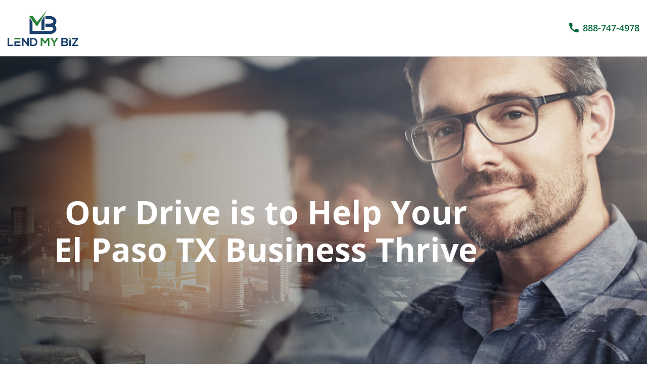

--- FILE ---
content_type: text/html; charset=UTF-8
request_url: https://www.lendmybiz.com/el-paso-tx-business-loan-programs/
body_size: 39701
content:
<!DOCTYPE html>
<html lang="en-US">
<head>
    <meta charset="UTF-8">
    <meta name="viewport" content="width=device-width, user-scalable=no, initial-scale=1.0, maximum-scale=1.0, minimum-scale=1.0">
    <meta name="google-site-verification" content="RHYsgtLaQuy4ROQdVeFipauOrMArTeqUjtog4u4QPpY" />
    <link rel="profile" href="https://gmpg.org/xfn/11">
    <link rel="pingback" href="https://www.lendmybiz.com/xmlrpc.php">
        <!-- Global site tag (gtag.js) - Google Analytics -->
    <script async src="https://www.googletagmanager.com/gtag/js?id=UA-138099759-1"></script>
    <script>
      window.dataLayer = window.dataLayer || [];
      function gtag(){dataLayer.push(arguments);}
      gtag('js', new Date());

      gtag('config', 'UA-138099759-1');
    </script>
    <meta name='robots' content='noindex, nofollow' />

	<!-- This site is optimized with the Yoast SEO plugin v26.7 - https://yoast.com/wordpress/plugins/seo/ -->
	<title>Loan Programs for El Paso, Texas Businesses | Lend My Biz</title>
	<meta name="description" content="Our goal is to help business in El Paso TX evaluate their loan options, negotiate favorable terms &amp; increase their chances of getting approved." />
	<meta property="og:locale" content="en_US" />
	<meta property="og:type" content="article" />
	<meta property="og:title" content="Loan Programs for El Paso, Texas Businesses | Lend My Biz" />
	<meta property="og:description" content="Our goal is to help business in El Paso TX evaluate their loan options, negotiate favorable terms &amp; increase their chances of getting approved." />
	<meta property="og:url" content="https://www.lendmybiz.com/el-paso-tx-business-loan-programs/" />
	<meta property="og:site_name" content="Lend My Biz" />
	<meta property="article:modified_time" content="2019-12-30T15:48:07+00:00" />
	<meta name="twitter:card" content="summary_large_image" />
	<script type="application/ld+json" class="yoast-schema-graph">{"@context":"https://schema.org","@graph":[{"@type":"WebPage","@id":"https://www.lendmybiz.com/el-paso-tx-business-loan-programs/","url":"https://www.lendmybiz.com/el-paso-tx-business-loan-programs/","name":"Loan Programs for El Paso, Texas Businesses | Lend My Biz","isPartOf":{"@id":"https://www.lendmybiz.com/#website"},"datePublished":"2019-09-19T19:02:05+00:00","dateModified":"2019-12-30T15:48:07+00:00","description":"Our goal is to help business in El Paso TX evaluate their loan options, negotiate favorable terms & increase their chances of getting approved.","breadcrumb":{"@id":"https://www.lendmybiz.com/el-paso-tx-business-loan-programs/#breadcrumb"},"inLanguage":"en-US","potentialAction":[{"@type":"ReadAction","target":["https://www.lendmybiz.com/el-paso-tx-business-loan-programs/"]}]},{"@type":"BreadcrumbList","@id":"https://www.lendmybiz.com/el-paso-tx-business-loan-programs/#breadcrumb","itemListElement":[{"@type":"ListItem","position":1,"name":"Home","item":"https://www.lendmybiz.com/"},{"@type":"ListItem","position":2,"name":"El Paso TX Business Loan Programs"}]},{"@type":"WebSite","@id":"https://www.lendmybiz.com/#website","url":"https://www.lendmybiz.com/","name":"Lend My Biz","description":"Small Business Loans","potentialAction":[{"@type":"SearchAction","target":{"@type":"EntryPoint","urlTemplate":"https://www.lendmybiz.com/?s={search_term_string}"},"query-input":{"@type":"PropertyValueSpecification","valueRequired":true,"valueName":"search_term_string"}}],"inLanguage":"en-US"}]}</script>
	<!-- / Yoast SEO plugin. -->


<link rel='dns-prefetch' href='//maxcdn.bootstrapcdn.com' />
<link rel='dns-prefetch' href='//maps.googleapis.com' />
<link rel="alternate" type="application/rss+xml" title="Lend My Biz &raquo; Feed" href="https://www.lendmybiz.com/feed/" />
<link rel="alternate" type="application/rss+xml" title="Lend My Biz &raquo; Comments Feed" href="https://www.lendmybiz.com/comments/feed/" />
<link rel="alternate" title="oEmbed (JSON)" type="application/json+oembed" href="https://www.lendmybiz.com/wp-json/oembed/1.0/embed?url=https%3A%2F%2Fwww.lendmybiz.com%2Fel-paso-tx-business-loan-programs%2F" />
<link rel="alternate" title="oEmbed (XML)" type="text/xml+oembed" href="https://www.lendmybiz.com/wp-json/oembed/1.0/embed?url=https%3A%2F%2Fwww.lendmybiz.com%2Fel-paso-tx-business-loan-programs%2F&#038;format=xml" />
<style id='wp-img-auto-sizes-contain-inline-css' type='text/css'>
img:is([sizes=auto i],[sizes^="auto," i]){contain-intrinsic-size:3000px 1500px}
/*# sourceURL=wp-img-auto-sizes-contain-inline-css */
</style>
<style id='wp-emoji-styles-inline-css' type='text/css'>

	img.wp-smiley, img.emoji {
		display: inline !important;
		border: none !important;
		box-shadow: none !important;
		height: 1em !important;
		width: 1em !important;
		margin: 0 0.07em !important;
		vertical-align: -0.1em !important;
		background: none !important;
		padding: 0 !important;
	}
/*# sourceURL=wp-emoji-styles-inline-css */
</style>
<style id='wp-block-library-inline-css' type='text/css'>
:root{--wp-block-synced-color:#7a00df;--wp-block-synced-color--rgb:122,0,223;--wp-bound-block-color:var(--wp-block-synced-color);--wp-editor-canvas-background:#ddd;--wp-admin-theme-color:#007cba;--wp-admin-theme-color--rgb:0,124,186;--wp-admin-theme-color-darker-10:#006ba1;--wp-admin-theme-color-darker-10--rgb:0,107,160.5;--wp-admin-theme-color-darker-20:#005a87;--wp-admin-theme-color-darker-20--rgb:0,90,135;--wp-admin-border-width-focus:2px}@media (min-resolution:192dpi){:root{--wp-admin-border-width-focus:1.5px}}.wp-element-button{cursor:pointer}:root .has-very-light-gray-background-color{background-color:#eee}:root .has-very-dark-gray-background-color{background-color:#313131}:root .has-very-light-gray-color{color:#eee}:root .has-very-dark-gray-color{color:#313131}:root .has-vivid-green-cyan-to-vivid-cyan-blue-gradient-background{background:linear-gradient(135deg,#00d084,#0693e3)}:root .has-purple-crush-gradient-background{background:linear-gradient(135deg,#34e2e4,#4721fb 50%,#ab1dfe)}:root .has-hazy-dawn-gradient-background{background:linear-gradient(135deg,#faaca8,#dad0ec)}:root .has-subdued-olive-gradient-background{background:linear-gradient(135deg,#fafae1,#67a671)}:root .has-atomic-cream-gradient-background{background:linear-gradient(135deg,#fdd79a,#004a59)}:root .has-nightshade-gradient-background{background:linear-gradient(135deg,#330968,#31cdcf)}:root .has-midnight-gradient-background{background:linear-gradient(135deg,#020381,#2874fc)}:root{--wp--preset--font-size--normal:16px;--wp--preset--font-size--huge:42px}.has-regular-font-size{font-size:1em}.has-larger-font-size{font-size:2.625em}.has-normal-font-size{font-size:var(--wp--preset--font-size--normal)}.has-huge-font-size{font-size:var(--wp--preset--font-size--huge)}.has-text-align-center{text-align:center}.has-text-align-left{text-align:left}.has-text-align-right{text-align:right}.has-fit-text{white-space:nowrap!important}#end-resizable-editor-section{display:none}.aligncenter{clear:both}.items-justified-left{justify-content:flex-start}.items-justified-center{justify-content:center}.items-justified-right{justify-content:flex-end}.items-justified-space-between{justify-content:space-between}.screen-reader-text{border:0;clip-path:inset(50%);height:1px;margin:-1px;overflow:hidden;padding:0;position:absolute;width:1px;word-wrap:normal!important}.screen-reader-text:focus{background-color:#ddd;clip-path:none;color:#444;display:block;font-size:1em;height:auto;left:5px;line-height:normal;padding:15px 23px 14px;text-decoration:none;top:5px;width:auto;z-index:100000}html :where(.has-border-color){border-style:solid}html :where([style*=border-top-color]){border-top-style:solid}html :where([style*=border-right-color]){border-right-style:solid}html :where([style*=border-bottom-color]){border-bottom-style:solid}html :where([style*=border-left-color]){border-left-style:solid}html :where([style*=border-width]){border-style:solid}html :where([style*=border-top-width]){border-top-style:solid}html :where([style*=border-right-width]){border-right-style:solid}html :where([style*=border-bottom-width]){border-bottom-style:solid}html :where([style*=border-left-width]){border-left-style:solid}html :where(img[class*=wp-image-]){height:auto;max-width:100%}:where(figure){margin:0 0 1em}html :where(.is-position-sticky){--wp-admin--admin-bar--position-offset:var(--wp-admin--admin-bar--height,0px)}@media screen and (max-width:600px){html :where(.is-position-sticky){--wp-admin--admin-bar--position-offset:0px}}

/*# sourceURL=wp-block-library-inline-css */
</style><style id='global-styles-inline-css' type='text/css'>
:root{--wp--preset--aspect-ratio--square: 1;--wp--preset--aspect-ratio--4-3: 4/3;--wp--preset--aspect-ratio--3-4: 3/4;--wp--preset--aspect-ratio--3-2: 3/2;--wp--preset--aspect-ratio--2-3: 2/3;--wp--preset--aspect-ratio--16-9: 16/9;--wp--preset--aspect-ratio--9-16: 9/16;--wp--preset--color--black: #000000;--wp--preset--color--cyan-bluish-gray: #abb8c3;--wp--preset--color--white: #ffffff;--wp--preset--color--pale-pink: #f78da7;--wp--preset--color--vivid-red: #cf2e2e;--wp--preset--color--luminous-vivid-orange: #ff6900;--wp--preset--color--luminous-vivid-amber: #fcb900;--wp--preset--color--light-green-cyan: #7bdcb5;--wp--preset--color--vivid-green-cyan: #00d084;--wp--preset--color--pale-cyan-blue: #8ed1fc;--wp--preset--color--vivid-cyan-blue: #0693e3;--wp--preset--color--vivid-purple: #9b51e0;--wp--preset--gradient--vivid-cyan-blue-to-vivid-purple: linear-gradient(135deg,rgb(6,147,227) 0%,rgb(155,81,224) 100%);--wp--preset--gradient--light-green-cyan-to-vivid-green-cyan: linear-gradient(135deg,rgb(122,220,180) 0%,rgb(0,208,130) 100%);--wp--preset--gradient--luminous-vivid-amber-to-luminous-vivid-orange: linear-gradient(135deg,rgb(252,185,0) 0%,rgb(255,105,0) 100%);--wp--preset--gradient--luminous-vivid-orange-to-vivid-red: linear-gradient(135deg,rgb(255,105,0) 0%,rgb(207,46,46) 100%);--wp--preset--gradient--very-light-gray-to-cyan-bluish-gray: linear-gradient(135deg,rgb(238,238,238) 0%,rgb(169,184,195) 100%);--wp--preset--gradient--cool-to-warm-spectrum: linear-gradient(135deg,rgb(74,234,220) 0%,rgb(151,120,209) 20%,rgb(207,42,186) 40%,rgb(238,44,130) 60%,rgb(251,105,98) 80%,rgb(254,248,76) 100%);--wp--preset--gradient--blush-light-purple: linear-gradient(135deg,rgb(255,206,236) 0%,rgb(152,150,240) 100%);--wp--preset--gradient--blush-bordeaux: linear-gradient(135deg,rgb(254,205,165) 0%,rgb(254,45,45) 50%,rgb(107,0,62) 100%);--wp--preset--gradient--luminous-dusk: linear-gradient(135deg,rgb(255,203,112) 0%,rgb(199,81,192) 50%,rgb(65,88,208) 100%);--wp--preset--gradient--pale-ocean: linear-gradient(135deg,rgb(255,245,203) 0%,rgb(182,227,212) 50%,rgb(51,167,181) 100%);--wp--preset--gradient--electric-grass: linear-gradient(135deg,rgb(202,248,128) 0%,rgb(113,206,126) 100%);--wp--preset--gradient--midnight: linear-gradient(135deg,rgb(2,3,129) 0%,rgb(40,116,252) 100%);--wp--preset--font-size--small: 13px;--wp--preset--font-size--medium: 20px;--wp--preset--font-size--large: 36px;--wp--preset--font-size--x-large: 42px;--wp--preset--spacing--20: 0.44rem;--wp--preset--spacing--30: 0.67rem;--wp--preset--spacing--40: 1rem;--wp--preset--spacing--50: 1.5rem;--wp--preset--spacing--60: 2.25rem;--wp--preset--spacing--70: 3.38rem;--wp--preset--spacing--80: 5.06rem;--wp--preset--shadow--natural: 6px 6px 9px rgba(0, 0, 0, 0.2);--wp--preset--shadow--deep: 12px 12px 50px rgba(0, 0, 0, 0.4);--wp--preset--shadow--sharp: 6px 6px 0px rgba(0, 0, 0, 0.2);--wp--preset--shadow--outlined: 6px 6px 0px -3px rgb(255, 255, 255), 6px 6px rgb(0, 0, 0);--wp--preset--shadow--crisp: 6px 6px 0px rgb(0, 0, 0);}:where(.is-layout-flex){gap: 0.5em;}:where(.is-layout-grid){gap: 0.5em;}body .is-layout-flex{display: flex;}.is-layout-flex{flex-wrap: wrap;align-items: center;}.is-layout-flex > :is(*, div){margin: 0;}body .is-layout-grid{display: grid;}.is-layout-grid > :is(*, div){margin: 0;}:where(.wp-block-columns.is-layout-flex){gap: 2em;}:where(.wp-block-columns.is-layout-grid){gap: 2em;}:where(.wp-block-post-template.is-layout-flex){gap: 1.25em;}:where(.wp-block-post-template.is-layout-grid){gap: 1.25em;}.has-black-color{color: var(--wp--preset--color--black) !important;}.has-cyan-bluish-gray-color{color: var(--wp--preset--color--cyan-bluish-gray) !important;}.has-white-color{color: var(--wp--preset--color--white) !important;}.has-pale-pink-color{color: var(--wp--preset--color--pale-pink) !important;}.has-vivid-red-color{color: var(--wp--preset--color--vivid-red) !important;}.has-luminous-vivid-orange-color{color: var(--wp--preset--color--luminous-vivid-orange) !important;}.has-luminous-vivid-amber-color{color: var(--wp--preset--color--luminous-vivid-amber) !important;}.has-light-green-cyan-color{color: var(--wp--preset--color--light-green-cyan) !important;}.has-vivid-green-cyan-color{color: var(--wp--preset--color--vivid-green-cyan) !important;}.has-pale-cyan-blue-color{color: var(--wp--preset--color--pale-cyan-blue) !important;}.has-vivid-cyan-blue-color{color: var(--wp--preset--color--vivid-cyan-blue) !important;}.has-vivid-purple-color{color: var(--wp--preset--color--vivid-purple) !important;}.has-black-background-color{background-color: var(--wp--preset--color--black) !important;}.has-cyan-bluish-gray-background-color{background-color: var(--wp--preset--color--cyan-bluish-gray) !important;}.has-white-background-color{background-color: var(--wp--preset--color--white) !important;}.has-pale-pink-background-color{background-color: var(--wp--preset--color--pale-pink) !important;}.has-vivid-red-background-color{background-color: var(--wp--preset--color--vivid-red) !important;}.has-luminous-vivid-orange-background-color{background-color: var(--wp--preset--color--luminous-vivid-orange) !important;}.has-luminous-vivid-amber-background-color{background-color: var(--wp--preset--color--luminous-vivid-amber) !important;}.has-light-green-cyan-background-color{background-color: var(--wp--preset--color--light-green-cyan) !important;}.has-vivid-green-cyan-background-color{background-color: var(--wp--preset--color--vivid-green-cyan) !important;}.has-pale-cyan-blue-background-color{background-color: var(--wp--preset--color--pale-cyan-blue) !important;}.has-vivid-cyan-blue-background-color{background-color: var(--wp--preset--color--vivid-cyan-blue) !important;}.has-vivid-purple-background-color{background-color: var(--wp--preset--color--vivid-purple) !important;}.has-black-border-color{border-color: var(--wp--preset--color--black) !important;}.has-cyan-bluish-gray-border-color{border-color: var(--wp--preset--color--cyan-bluish-gray) !important;}.has-white-border-color{border-color: var(--wp--preset--color--white) !important;}.has-pale-pink-border-color{border-color: var(--wp--preset--color--pale-pink) !important;}.has-vivid-red-border-color{border-color: var(--wp--preset--color--vivid-red) !important;}.has-luminous-vivid-orange-border-color{border-color: var(--wp--preset--color--luminous-vivid-orange) !important;}.has-luminous-vivid-amber-border-color{border-color: var(--wp--preset--color--luminous-vivid-amber) !important;}.has-light-green-cyan-border-color{border-color: var(--wp--preset--color--light-green-cyan) !important;}.has-vivid-green-cyan-border-color{border-color: var(--wp--preset--color--vivid-green-cyan) !important;}.has-pale-cyan-blue-border-color{border-color: var(--wp--preset--color--pale-cyan-blue) !important;}.has-vivid-cyan-blue-border-color{border-color: var(--wp--preset--color--vivid-cyan-blue) !important;}.has-vivid-purple-border-color{border-color: var(--wp--preset--color--vivid-purple) !important;}.has-vivid-cyan-blue-to-vivid-purple-gradient-background{background: var(--wp--preset--gradient--vivid-cyan-blue-to-vivid-purple) !important;}.has-light-green-cyan-to-vivid-green-cyan-gradient-background{background: var(--wp--preset--gradient--light-green-cyan-to-vivid-green-cyan) !important;}.has-luminous-vivid-amber-to-luminous-vivid-orange-gradient-background{background: var(--wp--preset--gradient--luminous-vivid-amber-to-luminous-vivid-orange) !important;}.has-luminous-vivid-orange-to-vivid-red-gradient-background{background: var(--wp--preset--gradient--luminous-vivid-orange-to-vivid-red) !important;}.has-very-light-gray-to-cyan-bluish-gray-gradient-background{background: var(--wp--preset--gradient--very-light-gray-to-cyan-bluish-gray) !important;}.has-cool-to-warm-spectrum-gradient-background{background: var(--wp--preset--gradient--cool-to-warm-spectrum) !important;}.has-blush-light-purple-gradient-background{background: var(--wp--preset--gradient--blush-light-purple) !important;}.has-blush-bordeaux-gradient-background{background: var(--wp--preset--gradient--blush-bordeaux) !important;}.has-luminous-dusk-gradient-background{background: var(--wp--preset--gradient--luminous-dusk) !important;}.has-pale-ocean-gradient-background{background: var(--wp--preset--gradient--pale-ocean) !important;}.has-electric-grass-gradient-background{background: var(--wp--preset--gradient--electric-grass) !important;}.has-midnight-gradient-background{background: var(--wp--preset--gradient--midnight) !important;}.has-small-font-size{font-size: var(--wp--preset--font-size--small) !important;}.has-medium-font-size{font-size: var(--wp--preset--font-size--medium) !important;}.has-large-font-size{font-size: var(--wp--preset--font-size--large) !important;}.has-x-large-font-size{font-size: var(--wp--preset--font-size--x-large) !important;}
/*# sourceURL=global-styles-inline-css */
</style>

<style id='classic-theme-styles-inline-css' type='text/css'>
/*! This file is auto-generated */
.wp-block-button__link{color:#fff;background-color:#32373c;border-radius:9999px;box-shadow:none;text-decoration:none;padding:calc(.667em + 2px) calc(1.333em + 2px);font-size:1.125em}.wp-block-file__button{background:#32373c;color:#fff;text-decoration:none}
/*# sourceURL=/wp-includes/css/classic-themes.min.css */
</style>
<link rel='stylesheet' id='exit_notifier-frontend-css' href='https://www.lendmybiz.com/wp-content/plugins/exit-notifier/assets/css/frontend.css?ver=1.9.1' type='text/css' media='all' />
<link rel='stylesheet' id='exit_notifier-jAlert-css' href='https://www.lendmybiz.com/wp-content/plugins/exit-notifier/assets/css/jAlert.min.css?ver=1.9.1' type='text/css' media='all' />
<link rel='stylesheet' id='starter-style-css' href='https://www.lendmybiz.com/wp-content/themes/maxcanvas_child/style.css?ver=7018cbc99d5a29fac736633bda7f1300' type='text/css' media='all' />
<link rel='stylesheet' id='normalize-css' href='https://www.lendmybiz.com/wp-content/themes/maxcanvas/css/normalize.css?ver=7018cbc99d5a29fac736633bda7f1300' type='text/css' media='all' />
<link rel='stylesheet' id='bootstrap-style-css' href='https://maxcdn.bootstrapcdn.com/bootstrap/3.3.7/css/bootstrap.min.css?ver=7018cbc99d5a29fac736633bda7f1300' type='text/css' media='all' />
<link rel='stylesheet' id='font-awesome-css' href='//maxcdn.bootstrapcdn.com/font-awesome/4.7.0/css/font-awesome.min.css?ver=7018cbc99d5a29fac736633bda7f1300' type='text/css' media='all' />
<link rel='stylesheet' id='animate-css' href='https://www.lendmybiz.com/wp-content/themes/maxcanvas/css/animate.css?ver=7018cbc99d5a29fac736633bda7f1300' type='text/css' media='all' />
<link rel='stylesheet' id='parent-style-css' href='https://www.lendmybiz.com/wp-content/themes/maxcanvas/style.css?ver=7018cbc99d5a29fac736633bda7f1300' type='text/css' media='all' />
<link rel='stylesheet' id='bootstrap3-extended-css' href='https://www.lendmybiz.com/wp-content/themes/maxcanvas_child/styles/bootstrap3-ext.css?ver=7018cbc99d5a29fac736633bda7f1300' type='text/css' media='all' />
<link rel='stylesheet' id='vendor-style-css' href='https://www.lendmybiz.com/wp-content/themes/maxcanvas_child/styles/libs.css?ver=7018cbc99d5a29fac736633bda7f1300' type='text/css' media='all' />
<link rel='stylesheet' id='global-style-css' href='https://www.lendmybiz.com/wp-content/themes/maxcanvas_child/styles/global.css?ver=7018cbc99d5a29fac736633bda7f1300' type='text/css' media='all' />
<link rel='stylesheet' id='landing-style-css' href='https://www.lendmybiz.com/wp-content/themes/maxcanvas_child/styles/landing.css?ver=7018cbc99d5a29fac736633bda7f1300' type='text/css' media='all' />
<link rel='stylesheet' id='shame-css-css' href='https://www.lendmybiz.com/wp-content/themes/maxcanvas_child/styles/shame.css?ver=7018cbc99d5a29fac736633bda7f1300' type='text/css' media='all' />
<script type="text/javascript" src="https://www.lendmybiz.com/wp-includes/js/jquery/jquery.min.js?ver=3.7.1" id="jquery-core-js"></script>
<script type="text/javascript" src="https://www.lendmybiz.com/wp-includes/js/jquery/jquery-migrate.min.js?ver=3.4.1" id="jquery-migrate-js"></script>
<script type="text/javascript" id="exit_notifier-frontend-js-extra">
/* <![CDATA[ */
var ExitBoxSettings = {"exitbox_version":"1.9.1","siteroot":"www.lendmybiz.com","siteurl":"https://www.lendmybiz.com","title":"Thank you for visiting our website","body":"\u003Cp\u003EThe link you have selected is located on another server.  The linked site contains information that has been created, published, maintained, or otherwise posted by institutions or organizations independent of this organization.  We do not endorse, approve, certify, or control any linked websites, their sponsors, or any of their policies, activities, products, or services.  We do not assume responsibility for the accuracy, completeness, or timeliness of the information contained therein.  Visitors to any linked websites should not use or rely on the information contained therein until they have consulted with an independent financial professional.\u003C/p\u003E \u003Cp\u003EPlease click \u201cGo to URL\u2026\u201d to leave this website and proceed to the selected site.\u003C/p\u003E","GoButtonText":"Go to URL...","Include_URL":"on","CancelButtonText":"Cancel","alt_title":"Thank you for visiting our website","alt_body":"\u003Cp\u003EThe link you have selected is located on another server.  The linked site contains information that has been created, published, maintained, or otherwise posted by institutions or organizations independent of this organization.  We do not endorse, approve, certify, or control any linked websites, their sponsors, or any of their policies, activities, products, or services.  We do not assume responsibility for the accuracy, completeness, or timeliness of the information contained therein.  Visitors to any linked websites should not use or rely on the information contained therein until they have consulted with an independent financial professional.\u003C/p\u003E \u003Cp\u003EPlease click \u201cGo to URL\u2026\u201d to leave this website and proceed to the selected site.\u003C/p\u003E","alt_GoButtonText":"Go to URL...","alt_Include_URL":"on","alt_CancelButtonText":"Cancel","alt_classname":"altExitNotifier","activate_custom_content":"on","apply_to_all_offsite_links":"on","jquery_selector_field":"a[href*=\"//\"]:not([href*=\"www.lendmybiz.com\"])","new_window":"","css_exclusion_class":"noExitNotifier","relnofollow":"","enable_notifier_for_forms":"","apply_to_all_offsite_forms":"on","jquery_form_selector_field":"form[action*=\"//\"]:not([action*=\"www.lendmybiz.com\"])","sa2_or_jAlert":"jAlert","theme":"default","backgroundcolor":"black","blurbackground":"","size":"md","showAnimation":"fadeIn","hideAnimation":"fadeOut","visual":"","enable_timeout":"","timeout_text_continue":"Continue in {seconds} seconds.","timeout_text_cancel":"Cancel in {seconds} seconds.","continue_or_cancel":"continue","timeout_seconds":"2","enable_progressbar":"on","timeout_statement":"on","custom_css":"\nbackground: #0684ce;\nbackground: -moz-linear-gradient(top,  #0684ce 0%, #1e5799 100%);\nbackground: -webkit-gradient(linear, left top, left bottom, color-stop(0%,#0684ce), color-stop(100%,#1e5799));\nbackground: -webkit-linear-gradient(top,  #0684ce 0%,#1e5799 100%);\nbackground: -o-linear-gradient(top,  #0684ce 0%,#1e5799 100%);\nbackground: -ms-linear-gradient(top,  #0684ce 0%,#1e5799 100%);\nbackground: linear-gradient(to bottom,  #0684ce 0%,#1e5799 100%);\nfilter: progid:DXImageTransform.Microsoft.gradient( startColorstr='#0684ce', endColorstr='#1e5799',GradientType=0 );\nborder: 3px solid #1e5799;\n\t\t\t","advanced_custom_css":"","addclasses":"","classestoadd":"","debugtoconsole":""};
//# sourceURL=exit_notifier-frontend-js-extra
/* ]]> */
</script>
<script type="text/javascript" src="https://www.lendmybiz.com/wp-content/plugins/exit-notifier/assets/js/frontend.js?ver=1.9.1" id="exit_notifier-frontend-js"></script>
<script type="text/javascript" src="https://www.lendmybiz.com/wp-content/plugins/exit-notifier/assets/js/jAlert.min.js?ver=1.9.1" id="exit_notifier-jAlert.min-js"></script>
<script type="text/javascript" src="https://www.lendmybiz.com/wp-content/plugins/exit-notifier/assets/js/sweetalert2.all.min.js?ver=1.9.1" id="exit_notifier-sa2.min-js"></script>
<script type="text/javascript" src="https://maxcdn.bootstrapcdn.com/bootstrap/3.3.7/js/bootstrap.min.js?ver=7018cbc99d5a29fac736633bda7f1300" id="boostrap-script-js"></script>
<link rel="https://api.w.org/" href="https://www.lendmybiz.com/wp-json/" /><link rel="alternate" title="JSON" type="application/json" href="https://www.lendmybiz.com/wp-json/wp/v2/pages/175" /><link rel="EditURI" type="application/rsd+xml" title="RSD" href="https://www.lendmybiz.com/xmlrpc.php?rsd" />

<link rel='shortlink' href='https://www.lendmybiz.com/?p=175' />
<script type="text/javascript">
(function(url){
	if(/(?:Chrome\/26\.0\.1410\.63 Safari\/537\.31|WordfenceTestMonBot)/.test(navigator.userAgent)){ return; }
	var addEvent = function(evt, handler) {
		if (window.addEventListener) {
			document.addEventListener(evt, handler, false);
		} else if (window.attachEvent) {
			document.attachEvent('on' + evt, handler);
		}
	};
	var removeEvent = function(evt, handler) {
		if (window.removeEventListener) {
			document.removeEventListener(evt, handler, false);
		} else if (window.detachEvent) {
			document.detachEvent('on' + evt, handler);
		}
	};
	var evts = 'contextmenu dblclick drag dragend dragenter dragleave dragover dragstart drop keydown keypress keyup mousedown mousemove mouseout mouseover mouseup mousewheel scroll'.split(' ');
	var logHuman = function() {
		if (window.wfLogHumanRan) { return; }
		window.wfLogHumanRan = true;
		var wfscr = document.createElement('script');
		wfscr.type = 'text/javascript';
		wfscr.async = true;
		wfscr.src = url + '&r=' + Math.random();
		(document.getElementsByTagName('head')[0]||document.getElementsByTagName('body')[0]).appendChild(wfscr);
		for (var i = 0; i < evts.length; i++) {
			removeEvent(evts[i], logHuman);
		}
	};
	for (var i = 0; i < evts.length; i++) {
		addEvent(evts[i], logHuman);
	}
})('//www.lendmybiz.com/?wordfence_lh=1&hid=E18A860EC1BF787C6A3133C7DFCB4136');
</script><link rel="icon" href="https://www.lendmybiz.com/wp-content/uploads/2019/10/cropped-fav-icon-lend-my-biz-1-32x32.png" sizes="32x32" />
<link rel="icon" href="https://www.lendmybiz.com/wp-content/uploads/2019/10/cropped-fav-icon-lend-my-biz-1-192x192.png" sizes="192x192" />
<link rel="apple-touch-icon" href="https://www.lendmybiz.com/wp-content/uploads/2019/10/cropped-fav-icon-lend-my-biz-1-180x180.png" />
<meta name="msapplication-TileImage" content="https://www.lendmybiz.com/wp-content/uploads/2019/10/cropped-fav-icon-lend-my-biz-1-270x270.png" />
</head>

<body data-rsssl=1 class="wp-singular page-template page-template-template-landing page-template-template-landing-php page page-id-175 wp-theme-maxcanvas wp-child-theme-maxcanvas_child">

<header class="site-header">
    <div class="container-fluid">
        <div class="row">
            <div class="flex-row align-items-center">
                <div class="col-xs-4 text-left">
                    <a class="header-logo" href="https://www.lendmybiz.com"><img src="https://www.lendmybiz.com/wp-content/uploads/2019/03/header_logo.svg" alt="Lend My Biz"></a>
                </div>
                <div class="col-xs-8 text-right">
                    <a class="header-phone" href="tel:888-747-4978">
                        <span class="icon-phone"></span>
                        <span>888-747-4978</span>
                    </a>
                </div>
            </div>
        </div>
    </div>
</header>
<main id="main">

    
<section class="billboard-section" style="background-image: url(https://www.lendmybiz.com/wp-content/uploads/2019/03/iStock-540567758.png)">
	<div class="container-fluid">
		<div class="row">
			<div class="col-md-12">
				<h1 class="billboard-title">
                    Our Drive is to Help Your El Paso TX Business Thrive                </h1>
			</div>
		</div>
	</div>
</section>

    <section class="content-section">
    <h2 class="section-title decor">Apply Now - No Obligation</h2>
    <div class="container-1700 section-inner">
        <div class="row">
            <div class="flex-row wrap space-between md-flex-reverse">

                <div class="col-xs-12 col-md-5">
                    <div class="image-border-offset">
                        <img  class="hidden-xs" src="https://www.lendmybiz.com/wp-content/uploads/2019/03/iStock-504342613.png" alt="">
                        <img  class="visible-xs" src="https://www.lendmybiz.com/wp-content/uploads/2019/03/iStock-504342613.png" alt="">
                    </div>
                </div>

                <div class="col-md-6 col-xs-12">

                    <form action="/el-paso-tx-business-loan-programs/" method="post" class="apply-form html-form">

                        <div class="fieldset-group">
                            <fieldset class="field-group" data-group-id="1">
                                <div class="row">
                                    <div class="flex-row wrap">
                                        <div class="col-xs-12 col-sm-6">
                                            <div class="form-group">
                                                <label>Loan Amount Requested</label>
                                                <input placeholder="Amount" type="text" class="form-control js--int-num" name="amount" id="amount" title="Field is required" required>
                                            </div>
                                        </div>
                                        <div class="col-xs-12 col-sm-6">
                                            <div class="form-group">
                                                <label>Intended Use of Funding</label>
                                                <select class="form-control" name="intended_funding" id="intended_funding" title="Field is required" required>
                                                    <option value="" disabled selected>Intended Use of Funding</option>
													<option value="advertising">Advertising</option>
                                                    <option value="Business Opportunity">Business Opportunity</option>
                                                    <option value="Debt Consolidation">Debt Consolidation</option>
                                                    <option value="Expand Workforce">Expand Workforce</option>
                                                    <option value="Expansion">Expansion</option>
                                                    <option value="Open New Location">Open New Location</option>
                                                    <option value="Pay Taxes">Pay Taxes</option>
                                                    <option value="Payroll">Payroll</option>
                                                    <option value="Purchase a Business">Purchase a Business</option>
                                                    <option value="Purchase Equipment">Purchase Equipment</option>
                                                    <option value="Purchase Inventory">Purchase Inventory</option>
                                                    <option value="Refinance Another Loan">Refinance Another Loan</option>
                                                    <option value="Renovate Business">Renovate Business</option>
                                                    <option value="Start a Business">Start a Business</option>
                                                    <option value="Support Cash Flow">Support Cash Flow</option>
                                                    <option value="Working Capital">Working Capital</option>
                                                    <option value="other">Other</option>
                                                </select>
                                            </div>
                                        </div>
                                        <div class="col-xs-12 col-sm-6">
                                            <div class="form-group">
                                                <label>How Soon Do You Need Funding?</label>
                                                <select class="form-control" name="soon_founding" id="soon_founding" title="Field is required" required>
                                                    <option value="" disabled selected>How Soon Do You ...</option>
                                                    <option value="Within 3 Days ">Within 3 Days</option>
                                                    <option value="Within 1 Week">Within 1 Week</option>
                                                    <option value="Within 1 - 2 Weeks">Within 1 - 2 Weeks</option>
                                                    <option value="Within 2 – 4 Weeks">Within 2 – 4 Weeks</option>
                                                </select>
                                            </div>
                                        </div>
                                        <div class="col-xs-12 col-sm-6">
                                            <div class="form-group">
                                                <label>Time in Business</label>
                                                <select class="form-control" name="time_business" id="time_business" title="Field is required" required>
                                                    <option value="" selected disabled>Time in Business</option>
                                                    <option value="Not Open For Business">Not Open For Business</option>
                                                    <option value="1-3 Months">1-3 Months</option>
                                                    <option value="4-6 Months">4-6 Months</option>
                                                    <option value="6-12 Months">6-12 Months</option>
                                                    <option value="1 Year">1 Year</option>
                                                    <option value="2 Years">2 Years</option>
                                                    <option value="3 Years">3 Years</option>
                                                    <option value="4 Years">4 Years</option>
                                                    <option value="5 Years">5 Years</option>
                                                    <option value="6 Years">6 Years</option>
                                                    <option value=" 7 Years">7 Years</option>
                                                    <option value="8 Years">8 Years</option>
                                                    <option value="9 Years">9 Years</option>
                                                    <option value="10+ Years">10+ Years</option>
                                                </select>
                                            </div>
                                        </div>
                                    </div>
                                </div>
                            </fieldset>
                        </div>

                        <div class="fieldset-group">
                            <fieldset class="field-group" data-group-id="2">
                                <div class="row">
                                    <div class="flex-row wrap">
                                        <div class="col-xs-12 col-sm-6">
                                            <div class="form-group">
                                                <label>Business Name</label>
                                                <input class="form-control" name="business_name" type="text" placeholder="Business Name" title="Field is required" required>
                                            </div>
                                        </div>
                                        <div class="col-xs-12 col-sm-6">
                                            <div class="form-group">
                                                <label>Monthly Gross Sales</label>
                                                <select class="form-control" name="gross_sales" id="gross_sales" title="Field is required" required>
                                                    <option value="" disabled selected>Monthly Gross Sales</option>
                                                    <option value="$0 - $9,999">$0 - $9,999</option>
                                                    <option value="$10,000 - $14,999">$10,000 - $14,999</option>
                                                    <option value="$15,000 - $19,999">$15,000 - $19,999</option>
                                                    <option value="$20,000 - $29,999">$20,000 - $29,999</option>
                                                    <option value="$30,000 - $39,999">$30,000 - $39,999</option>
                                                    <option value="$40,000 - $49,999">$40,000 - $49,999</option>
                                                    <option value="$50,000 - $74,999">$50,000 - $74,999</option>
                                                    <option value=" $75,000 - $99,999">$75,000 - $99,999</option>
                                                    <option value="$100,000 - $149,999">$100,000 - $149,999</option>
                                                    <option value="$150,000 - $199,999">$150,000 - $199,999</option>
                                                    <option value="$200,000 - $349,000">$200,000 - $349,000</option>
                                                    <option value="$350,000 - $499,999">$350,000 - $499,999</option>
                                                    <option value="$500,000+">$500,000+</option>
                                                </select>
                                            </div>
                                        </div>
                                    </div>
                                </div>
                            </fieldset>
                            <fieldset class="field-group" data-group-id="3">
                                <div class="row">
                                    <div class="flex-row wrap">
                                        <div class="col-xs-12 col-sm-6">
                                            <div class="form-group">
                                                <label>How Did You Hear About Us?</label>
                                                <select class="form-control" name="hear_about_us" id="hear_about_us" title="Field is required" required>
                                                    <option value="" disabled selected>How Did You Hear About Us?</option>
                                                    <option value="American Medical Association">American Medical Association</option>
                                                    <option value="Better Business Bureau">Better Business Bureau</option>
                                                    <option value="Conference">Conference</option>
                                                    <option value="Direct Mail">Direct Mail</option>
                                                    <option value="Email">Email</option>
                                                    <option value="Facebook">Facebook</option>
                                                    <option value="Google">Google</option>
                                                    <option value=" Instagram">Instagram</option>
                                                    <option value="Internet Search">Internet Search</option>
                                                    <option value="LinkedIn">LinkedIn</option>
                                                    <option value="National Association of Wholesaler-Distributors">National Association of Wholesaler-Distributors</option>
                                                    <option value="National Dental Association">National Dental Association</option>
                                                    <option value="National Restaurant Association">National Restaurant Association</option>
                                                    <option value="Networking Event">Networking Event</option>
                                                    <option value="Radio Ad">Radio Ad</option>
                                                    <option value="Referred By Friend/Colleague">Referred By Friend/Colleague</option>
                                                    <option value="Trade Show">Trade Show</option>
                                                    <option value="Twitter">Twitter</option>
                                                    <option value="Yahoo">Yahoo</option>
                                                    <option value="YouTube">YouTube</option>
                                                    <option value="other">Other</option>
                                                </select>
                                            </div>
                                        </div>
                                        <div class="col-xs-12 col-sm-6">
                                            <div class="form-group">
                                                <label>Application Code</label>
                                                <input class="form-control" name="act_code" type="text" placeholder="*******">
                                            </div>
                                        </div>
                                    </div>
                                </div>
                            </fieldset>
                        </div>

                        <div class="fieldset-group">
                            <fieldset class="field-group" data-group-id="4">
                                <div class="row">
                                    <div class="flex-row wrap">
                                        <div class="col-xs-12 col-sm-6">
                                            <div class="form-group">
                                                <label>First Name</label>
                                                <input class="form-control" type="text" placeholder="First Name" name="user_name" title="Field is required" required>
                                            </div>
                                        </div>
                                        <div class="col-xs-12 col-sm-6">
                                            <div class="form-group">
                                                <label>Last Name</label>
                                                <input class="form-control" type="text" placeholder="Last Name" name="last_name" title="Field is required" required>
                                            </div>
                                        </div>
                                        <div class="col-xs-12 col-sm-6">
                                            <div class="form-group">
                                                <label>Mobile Number</label>
                                                <input class="form-control" type="text" placeholder="+1" name="phone" title="Field is required" mask="(000) 000-0000">
                                            </div>
                                        </div>
                                        <div class="col-xs-12 col-sm-6">
                                            <div class="form-group">
                                                <label>Email Address</label>
                                                <input class="form-control" type="email" placeholder="Email Address" name="email" title="Field is required: example@example.com" required>
                                            </div>
                                        </div>
                                    </div>
                                </div>
                            </fieldset>
                        </div>

                        <div class="row">
                            <div class="col-xs-12">
                                <div class="flex-row space-between align-items-center xs-disabled-flex">
                                    <button id="landing-success" type="submit" class="hidden-md hidden-lg btn btn-success">Apply now</button>
                                    <div class="check-wrapper">
                                        <p><span> By entering your mobile number above, you agree to receive marketing communications at that number according to our <a class="open-terms" name="#terms">Marketing Terms and Conditions.</a></span></p>
                                        <a class="anchor" id="top"></a>
                                        <div class="display-terms">
                                            <span class="close" aria-hidden="true">&times;</span>
                                            <div class="content-wrapper">
                                                <p>Your consent to the receipt of promotional, advertising and other marketing materials from Lend My Biz LLC and its subsidiaries/affiliates (collectively, “LMB”) via any form of communication, including email, facsimile, telephone, multimedia message or text message and understand that message and data rates may apply.  By providing your mobile number, you authorize LMB to make telemarketing calls and send marketing text messages to that number using an automatic telephone dialing system or an artificial or prerecorded voice and understand that your consent is not a condition of doing business with, or making a purchase of any goods/services from, LMB. If you do not consent, please do not provide your mobile number.  Failure to provide your mobile number will not impact your relationship with LMB. You understand that you may unsubscribe or opt-out of any such further communications from LMB at any time by following the instructions in the applicable method of communication or contacting LMB as provided for in LMB’s Privacy Policy.</p>
                                            </div>
                                        </div>
                                        <p><span>By clicking "Apply Now", you agree to our <a class="open-terms-use" name="terms-use">Terms of Use</a> and <a class="open-privacy" name="privacy">Privacy Policy.</a></span></p>
                                        <a class="anchor" id="top"></a>
                                        <div class="display-use">
                                            <span class="close" aria-hidden="true">&times;</span>
                                            <div class="content-wrapper">
                                                <p><strong>Website Terms of Use</strong></p>
<p>Last updated: March 8, 2019</p>
<p>These Website Terms of Use govern your access to and use of lendmybiz.com and any of its related pages, including any content, functionality, and services offered on or through lendmybiz.com, (the &#8220;Website&#8221;), which are owned and operated by Lend My Biz LLC or one of its affiliates and subsidiaries (collectively, &#8220;LMB&#8221;).  Throughout the Website and/or these Website Terms of Use, the terms &#8220;we&#8221;, &#8220;us&#8221; and &#8220;our&#8221; refer to LMB.</p>
<ol>
<li><strong> Terms</strong></li>
</ol>
<p>By accessing this Website, you are agreeing to be bound by these Website Terms of Use as the same may be amended, restated or otherwise modified from time to time (these &#8220;Terms of Use&#8221;) and you agree that you are responsible for compliance with any and all applicable laws.</p>
<p>CAREFULLY READ THIS DOCUMENT BEFORE USING THE WEBSITE, AS IT AFFECTS YOUR LEGAL RIGHTS AND OBLIGATIONS.  BY USING THE WEBSITE, YOU AGREE ON YOUR OWN BEHALF AND ON BEHALF OF EACH ENTITY ON WHOSE BEHALF YOU ARE ACTING, TO BE BOUND BY THESE TERMS OF USE, AS WELL AS THE WEBSITE&#8217;S ONLINE PRIVACY POLICY, AS SUPPLEMENTED, REVISED OR MODIFIED BY LMB FROM TIME TO TIME, FOR EACH USE AND ACCESS OF THIS WEBSITE BY YOU. THESE TERMS OF USE APPLY EXCLUSIVELY TO YOUR USE AND ACCESS OF THE WEBSITE. NOTHING CONTAINED HEREIN IS INTENDED TO, NOR DOES IT, ALTER, MODIFY OR CHANGE THE TERMS AND CONDITONS OF ANY EXISTING AGREEMENT THAT YOU MAY HAVE WITH LMB.  PLEASE TAKE A FEW MOMENTS TO CAREFULLY REVIEW OUR PRIVACY POLICY, WHICH DESCRIBES THE COLLECTION, USE AND DISCLOSURE OF PERSONAL INFORMATION FROM USERS ON THE WEBSITE.  BY ACCESSING OR USING THE WEBSITE, YOU CONSENT TO ALL ACTIONS THAT WE TAKE WITH RESPECT TO YOUR DATA CONSISTENT WITH OUR PRIVACY POLICY.</p>
<p>IF YOU DO NOT AGREE WITH ANY OF THESE TERMS OF USE PLEASE DO NOT FURTHER ACCESS THE WEBSITE AND IMMEDIATELY EXIT IT.</p>
<ol start="2">
<li><strong> Availability of the Website</strong></li>
</ol>
<p>We reserve the right to withdraw or amend this Website, and any service or material we provide on the Website, in our sole discretion without notice. We will not be liable if for any reason all or any part of the Website is unavailable at any time or for any period. From time to time, we may restrict access to some parts of the Website, or the entire Website.</p>
<p>To access the Website or some of the resources it offers, you may be asked to provide certain details or other information. It is a condition of your use of the Website that all the information you provide on the Website is correct, current, and complete. You agree that all information you provide on this Website or otherwise, including but not limited to, through the use of any interactive features on the Website, is governed by our <em>Privacy Policy</em>, and you consent to all actions we take with respect to your information consistent with our Privacy Policy.</p>
<p>We have the right to disable access to any user of our site, at any time in our sole discretion for any or no reason, including if, in our opinion, you have violated any provision of these Terms of Use.</p>
<ol start="3">
<li><strong> Use of Third Party Services </strong></li>
</ol>
<p>When you use the Website, you may also be using the services of one or more third parties, such as a third party service provider, wireless carrier or a mobile software provider. Your use of these third party services may be subject to the separate policies and terms of use of these third parties.</p>
<ol start="4">
<li><strong>Intellectual Property Rights; Content</strong></li>
</ol>
<p>Unless otherwise noted, the Website, its features, functionality and all materials, including, but not limited to, images, text, graphics, logos, descriptions, data, illustrations, designs, icons, photographs, video, audio, sounds, files, trademarks, trade dress, software, specifications, advertisements, titles, names, written materials, and any other materials that appear as part of or on the Website (collectively, the &#8220;Content&#8221;), are protected by the copyright, trade dress and/or trademark laws of the United States and all worldwide rights, title and interest in and to the Website and Content are owned, controlled and/or licensed by LMB.  All trademarks, service marks, trade names and logos displayed on the Website are, unless otherwise indicated, the copyright, trademark, service mark and trade names of LMB. All of our rights are reserved. Permission is granted to temporarily download one copy of the materials (information or software) on the Website for your personal, non-commercial transitory viewing only.  This is the grant of a limited, non-exclusive, non-transferable license, not a transfer of title.  Any other use of the information contained herein is strictly prohibited and you may not:</p>
<ol>
<li>modify or copy the materials or Content on the Website;</li>
<li>use the materials or Content on the Website for any commercial purpose, or for any public display (commercial or non-commercial);</li>
<li>decompile or reverse engineer any software contained on the Website;</li>
<li>remove any copyright or other proprietary notations from the materials contained on the Website;</li>
<li>transfer the materials or Content contained on the Website to another person or entity or &#8220;mirror&#8221; the materials on any other server; or</li>
<li>attempt to do any of the foregoing.</li>
</ol>
<p>The license granted above shall automatically terminate if you violate any of these restrictions and may be terminated by LMB at any time.  Upon termination of your viewing of the materials contained on the Website or upon termination of such license, you must destroy any downloaded materials in your possession whether in electronic or printed form.</p>
<ol start="5">
<li><strong>Intellectual Property Rights; Complaints</strong></li>
</ol>
<p>LMB respects the intellectual property of others. If you are a trademark or copyright owner and you believe that your rights have been violated in any way, please notify us of your claim of infringement by sending the following written information to our designated copyright agent:</p>
<ul>
<li>A physical or electronic signature of a person authorized to act on behalf of the owner of an exclusive right that is allegedly infringed;</li>
<li>Identification of the copyrighted work claimed to have been infringed or, if multiple copyrighted works at a single online site are covered by a single notification, a representative list of such works at that site;</li>
<li>Identification of the material that is claimed to be infringing or to be the subject of infringing activity and that is to be removed or access to which is to be disabled, and information reasonably sufficient to permit us to locate the material;</li>
<li>Information reasonably sufficient to permit us to contact you, such as an address, telephone number and, if available, an electronic mail address at which you may be contacted;</li>
<li>A statement that you have a good faith belief that use of the material in the manner complained of is not authorized by the copyright owner, its agent, or the law; and</li>
<li>A statement that the information in the notification is accurate and, under penalty of perjury, that you are authorized to act on behalf of the owner of an exclusive right that is allegedly infringed.</li>
</ul>
<p>Our copyright agent for notice of claims of copyright infringement can be reached at:</p>
<p>Lend My Biz</p>
<p>111 Express Street</p>
<p>Plainview, NY 11803</p>
<p>Attention: Jack Hasso</p>
<p><a href="mailto:Info@LendMyBiz.com">Info@LendMyBiz.com</a></p>
<ol start="6">
<li><strong> User Conduct</strong></li>
</ol>
<p>By accessing and/or using this Website, you agree:</p>
<ol>
<li>not to use any automatic or manual conduct, device, process, software, program, algorithm, methodology or routine, including but not limited to a &#8220;robot&#8221;, &#8220;spider&#8221; or other similar process or functionality to interfere (or attempt to interfere) with, damage, disable, impair or impose an unreasonable burden or load on, operation of the Website;</li>
<li>not to interfere with security of the Website or to otherwise abuse the Website, or any services, system resources, accounts, networks or servers connected to or accessible through the Website or affiliated or linked sites;</li>
<li>not to upload, post or otherwise transmit through or on the Website any viruses or other harmful or destructive files;</li>
<li>not to interfere with or disrupt any other person&#8217;s use of the Website or affiliated or linked sites;</li>
<li>not to attempt unauthorized access to the Website or any portion(s) thereof which is restricted from general access, such as, the server on which the Website is stored, or any server, computer or database connected to the Website;</li>
<li>not to use any robot, spider or other automated device or manual process to monitor, extract, collect, harvest or copy the web pages or any data or data fields contained at the Website, including but not limited to, personally identifiable information of any other user of the Website or customers of LMB;</li>
<li>not to modify, assign, sublicense, sell or prepare derivative works of any materials on the Website or to reproduce or publicly display, perform, distribute or otherwise use such materials except as expressly permitted herein;</li>
<li>not to modify or create another Website so as to falsely imply that it is associated or affiliated with the Website;</li>
<li>not to violate any and all laws, rules, or regulations applicable to your use of, or access to, the Website, and not to violate any policies that may be posted on the Website from time to time.</li>
<li><strong> Disclaimer</strong></li>
</ol>
<p>The materials and Content on the Website are provided &#8220;as is.&#8221; LMB makes no warranties, expressed or implied with respect thereto, and hereby disclaims and negates all warranties, including, without limitation, implied warranties or conditions of merchantability, fitness for a particular purpose or non-infringement of intellectual property or other violation of rights. Further, LMB does not warrant or make any representation concerning the accuracy, likely results, or reliability of the materials on or linked to the Website or on or linked to any other site which is linked to the Website or that the use of the Website will be uninterrupted, secure or free from error.</p>
<p>Further, LMB may not be able to provide matches for every user seeking to use its Website and makes no guarantees as to the number of matches or the ability to obtain business funding.</p>
<ol start="8">
<li><strong> Limitation of Damages and Liability</strong></li>
</ol>
<p>IN NO EVENT SHALL LMB OR ITS SUBSIDIARIES, AFFILIATES OR AGENTS (COLLECTIVELY, THE &#8220;LMB RELEASED PARTIES&#8221;) BE LIABLE FOR ANY INDIRECT, SPECIAL, PUNITIVE, INCIDENTAL, EXEMPLARY OR CONSEQUENTIAL DAMAGES, INCLUDING, WITHOUT LIMITATION, DAMAGES FOR LOSS OF USE, DATA, REVENUE OR PROFITS, BUSINESS INTERRUPTION, OR LOSS OF BUSINESS OPPORTUNITY OR GOODWILL, ARISING FROM OR IN CONNECTION WITH (A) THE USE OF, OR INABILITY TO USE, THE WEBSITE; (B) THE PROVISION OF OR FAILURE TO PROVIDE SERVICES, PRODUCTS, MATERIALS, CONTENT, OR SOFTWARE AVAILABLE FROM, ON OR THROUGH THE WEBSITE OR ANY THIRD-PARTY SITE(S); (C) THE CONDUCT OF OTHER USERS OF THE WEBSITE; (D) INACCURACY OF THE DATA OR SERVICES PROVIDED ON THE WEBSITE (OR YOUR RELIANCE ON SUCH DATA OR SERVICES), CHANGES TO THE WEBSITE (INCLUDING USER-PROVIDED CONTENT); OR (E) BREACH OF THESE TERMS OF USE BY YOU, WHETHER BASED ON CONTRACT, TORT, NEGLIGENCE, STRICT LIABILITY OR OTHERWISE, EVEN IF SUCH PARTY HAS BEEN ADVISED OF THE POSSIBILITY OF SUCH DAMAGES AND YOU EXPRESSLY AGREE TO WAIVE ANY RIGHT YOU HAVE OR MAY HAVE TO CLAIM SUCH DAMAGES. YOU ASSUME COMPLETE RESPONSIBILITY FOR YOUR USE OF THE WEBSITE. YOUR SOLE REMEDY AGAINST THE LMB RELEASED PARTIES FOR DISSATISFACTION WITH THE WEBSITE OR ANY CONTENT IS TO STOP USING THE WEBSITE. THAT SAID, IF ANY OF THE LMB RELEASED PARTIES ARE FOUND TO BE LIABLE TO YOU FOR ANY DAMAGE OR LOSS ARISING OUT OF OR WHICH IS IN ANY WAY CONNECTED WITH YOUR USE OF THE WEBSITE, ANY CONTENT, OR ANY SERVICES OFFERED ON OR THROUGH THE WEBSITE, THE LMB RELEASED PARTIES&#8217; TOTAL LIABILITY SHALL NOT EXCEED $100.00 IN THE AGGREGATE.</p>
<p>ANY CAUSE OF ACTION OR CLAIM YOU MAY HAVE ARISING OUT OF OR RELATING TO THESE TERMS OF USE OR THE WEBSITE MUST BE COMMENCED WITHIN ONE (1) YEAR AFTER THE CAUSE OF ACTION ACCRUES, OTHERWISE, SUCH CAUSE OF ACTION OR CLAIM IS PERMANENTLY BARRED.</p>
<p>SOME JURISDICTIONS DO NOT ALLOW THE LIMITATION OR EXCLUSION OF CERTAIN WARRANTIES, OR THE EXCLUSION OR LIMITATION OF CERTAIN DAMAGES. IF YOU RESIDE IN ONE OF THESE JURISDICTIONS, THE ABOVE LIMITATIONS OR EXCLUSIONS MAY NOT APPLY TO YOU.</p>
<ol start="9">
<li><strong> Indemnification</strong></li>
</ol>
<p>You agree to defend, indemnify and hold harmless LMB, its officers, directors, members, employees, and agents (collectively, the &#8220;Indemnified Parties&#8221;) from and against any and all claims, actions, demands, charges, complaints, damages, losses, liabilities, costs and expenses (including but not limited to, attorneys&#8217; fees), arising from or in connection with: (a) your use of the Website; (b) any Content submitted, posted, or otherwise provided by you to the Website, any of the Indemnified Parties, and/or its agents, and/or (c) your breach of any provision of these Terms of Use or any representations you provide herein. LMB reserves the right to take exclusive control and defense of any claim subject to this indemnification by you, in which event you will cooperate fully with LMB in asserting any and all available defenses.</p>
<ol start="10">
<li><strong> Revisions and Errata</strong></li>
</ol>
<p>The materials appearing on the Website could include technical, typographical, or photographic errors. LMB does not warrant that any of the materials on the Website are accurate, complete, or current. LMB may make changes to the materials contained on the Website at any time without notice. LMB does not, however, make any commitment to update any of the materials contained on or linked to the Website.</p>
<ol start="11">
<li><strong> Links</strong></li>
</ol>
<p>The Website may contain links to third-party websites.  You understand and agree that LMB has no control over and may not have reviewed those third-party websites. Accordingly, you agree that LMB is not responsible for the contents of any such third-party website or for any damages, losses or expenses that you may incur while using any such third-party website. The inclusion of any link to a third party website does not imply the endorsement by LMB of such website or the owner or operator thereof. Use of any such third-party website is at your own risk.</p>
<ol start="12">
<li><strong> User Provided Information</strong></li>
</ol>
<p>While using the Website, you may be asked to and you may provide feedback, commentary, information, or other content to LMB and other users of the Website. By using the Website, you shall be deemed to have granted to LMB a worldwide, royalty-free, perpetual, irrevocable license to use, reproduce, modify, display, and distribute any such content provided through the Website; and you acknowledge and warrant that you have the right and authority to provide such license to LMB.</p>
<ol start="13">
<li><strong> Website Terms of Use Modifications</strong></li>
</ol>
<p>LMB may change, modify, revise, add, or remove any portion of these Terms of Use and/or its Privacy Policy at any time, in its sole discretion, without notice. By using the Website you are agreeing to be bound by the then current version of these Terms of Use and the Website&#8217;s Privacy Policy.</p>
<ol start="14">
<li><strong> Governing Law/Venue/Class Action Waiver</strong></li>
</ol>
<p>These Terms of Use, the Privacy Policy and any claim relating to the Website shall be governed by and construed in accordance with the laws of the State of New York without regard to its conflict of law provisions.  Any dispute arising from or related to the Website, your use thereof or these Terms of Use or the Website&#8217;s Privacy Policy, shall be resolved exclusively by the appropriate New York state court located in Nassau County,  or federal court in and for the Eastern District of New York. Although you may access the Website in other states or countries, by using this Website, you hereby irrevocably and unconditionally consent and submit to the exclusive jurisdiction of these courts over any suit, action, claim or proceeding arising out of these Terms of Use, the Privacy Policy and/or any claim relating to the Website and you waive any claim of forum non conveniens or lack of personal jurisdiction that you may have.</p>
<p>YOU WAIVE ANY RIGHT TO ASSERT ANY CLAIMS AGAINST LMB, ITS OFFICERS, DIRECTORS, MEMBERS, EMPLOYEES, AND AGENTS AS A REPRESENTATIVE OR MEMBER IN ANY CLASS OR REPRESENTATIVE ACTION, EXCEPT WHERE SUCH WAIVER IS PROHIBITED BY LAW OR DEEMED BY A COURT OF LAW TO BE AGAINST PUBLIC POLICY.</p>
<ol start="15">
<li><strong> Waiver and Severability</strong></li>
</ol>
<p>No waiver by LMB of any term or condition set out in these Terms of Use shall be deemed a further or continuing waiver of such term or condition or a waiver of any other term or condition, and any failure of the LMB to assert a right or provision under these Terms of Use shall not constitute a waiver of such right or provision.</p>
<p>If any provision of these Terms of Use is held by a court or other tribunal of competent jurisdiction to be invalid, illegal or unenforceable for any reason, such provision shall be eliminated or limited to the minimum extent such that the remaining provisions of the Terms of Use will continue in full force and effect.</p>
<ol start="16">
<li><strong>Geographic Restrictions</strong></li>
</ol>
<p>The owner of the Website is based in the state of New York in the United States. We provide this Website for use only by persons located in the United States. We make no claims that the Website or any of its content is accessible or appropriate outside of the United States. Access to the Website may not be legal by certain persons or in certain countries. If you access the Website from outside the United States, you do so on your own initiative and are responsible for compliance with local laws.</p>
<p>&nbsp;</p>
                                            </div>
                                        </div>
                                        <a class="anchor" id="top"></a>
                                        <div class="display-privacy">
                                            <span class="close" aria-hidden="true">&times;</span>
                                            <div class="content-wrapper">
                                                <p><strong><u> </u></strong></p>
<p><em>Last Updated: March 8, 2019</em></p>
<p><em>Effective Date:</em><em> March 8, 2019</em></p>
<p><strong><u> </u></strong></p>
<p><strong><u>Privacy Policy</u></strong></p>
<p>&nbsp;</p>
<p>This privacy policy (&#8220;Privacy Policy&#8221;) describes the ways Lend My Biz LLC and its affiliates, subsidiaries, agents and representatives (collectively, &#8220;LMB&#8221; or &#8220;we or &#8220;us&#8221; or &#8220;our&#8221;) collect, store, use, disclose, and protect your personally identifiable information. We use the term &#8220;personally identifiable information&#8221; to describe information that can be associated with you and can be used to identify you. Personally identifiable information does not include information that does not identify a specific person.</p>
<p>&nbsp;</p>
<p>By using our website, lendmybiz.com, (&#8220;Website&#8221;), contacting us and providing any personal information, and/or otherwise providing us with your personal information, you consent to the collection and use of your information by us in accordance with this Privacy Policy, as well as our Website&#8217;s Terms of Use.</p>
<p>&nbsp;</p>
<p><strong>What This Privacy Policy Covers</strong></p>
<p>This Privacy Policy describes the following general aspects of our collection and processing of your information concerning you:</p>
<p>&nbsp;</p>
<ol>
<li><strong> Information We Collect About You and How We Collect it</strong></li>
<li><strong> Children&#8217;s Information</strong></li>
<li><strong> How We Use Your Information</strong></li>
<li><strong> Sharing of Information with Third Parties</strong></li>
<li><strong> Your California Privacy Rights </strong></li>
<li><strong> Technology Used in Collecting Information </strong></li>
<li><strong> DNT Disclosure Pursuant to Section 22575 of CalOPPA</strong></li>
<li><strong> Non-United States Users</strong></li>
<li><strong>Opting Out</strong><strong>of Marketing Communications</strong></li>
<li><strong> Changes to this Privacy Policy </strong></li>
<li><strong> How we Protect Your Personal Data</strong></li>
<li><strong> How to Contact Us</strong></li>
</ol>
<p>&nbsp;</p>
<ol>
<li><strong> Information We Collect About You and How We Collect it</strong></li>
</ol>
<p>We collect personally identifiable information and other types of information directly provided by you and about you from various sources (including, without limitation, from you, credit reporting agencies, creditors, and businesses and financial institutions with which you have had a financial relationship). The information we collect includes, without limitation, the following:</p>
<ul>
<li>contact information, such as your name, e-mail address, physical address, Internet Protocol (&#8220;IP&#8221;) address, and telephone numbers;</li>
<li>your business name, address, tax id number, business inception date, business bank statements (and data about your banking transactions), credit card merchant statements, tax returns, financials, telephone numbers and address;</li>
<li>financial information, such as your bank name and your bank account number, personal and business credit bureau reports, payment behavior, and other reports concerning your credit history and experience;</li>
<li>other financial or personal information about you, such as your percent ownership in the business, your liabilities, and your financial condition;</li>
<li>personal identification information, such as your first and last name, social security number, date of birth, and home address;</li>
</ul>
<p>&nbsp;</p>
<p>&nbsp;</p>
<p>We collect information when you provide us with authorization to obtain credit information and other financial information regarding your business, its principals and guarantors for credit purposes.</p>
<p>When you visit our Website, our servers may automatically collect your IP address, the name of the domain you used to access the Internet, the link that brought you to our Website and any links clicked within our Website.</p>
<p>When you submit an application through our Website or otherwise, we collect the information you provide us on your application.</p>
<p>Certain information may also be automatically collected through third-party tools used on LMB&#8217;s Website, which collect information that may include your browser type and operating system; IP address and general geographic location; the date and time of your visit; the content viewed on our Website; and website features accessed.  Some of this information may be retained by us only during your visit to our Website, and some information may be gathered on an aggregated, anonymous basis.</p>
<p>We may monitor social media or review sites, and collect information posted on comments or reviews.  When you post information on social media pages owned or controlled by LMB, we may collect information about your activities on those pages, including whether you visited or commented on the page, or provided a rating or review.</p>
<p><strong> </strong></p>
<ol start="2">
<li><strong> Children&#8217;s Information</strong></li>
</ol>
<p>Our Website is not directed to nor is it intended for children under the age of 13 and we do not knowingly solicit or collect information from, or market to, such children.</p>
<p><strong><em> </em></strong></p>
<ol start="3">
<li><strong> How We Use Your Information</strong></li>
</ol>
<p>We may use information that we collect about you or that you provide to us, including any personal information:</p>
<ul>
<li>to verify your identity in connection with our user registration process;</li>
<li>to manage and administer your account with us;</li>
<li>to facilitate the transactional process between financial institutions;</li>
<li>to compile and analyze information to better understand our customers;</li>
<li>to produce data analytics and reports containing summaries of data and general information that we may share with business partners;</li>
<li>to prevent fraud, identity theft or illegal activities;</li>
<li>to maintain our business records for reasonable periods and to generally manage and administer our business;</li>
<li>to resolve disputes;</li>
<li>to compare information for accuracy and verify it with third parties;</li>
<li>to send you promotional, advertising and other marketing materials or communications from us or our agents via email, facsimile, telephone or text message; and</li>
<li>to meet legal, regulatory, insurance, audit, processing and security requirements imposed on us, which may include establishing and verifying your identity and checking your identity against money laundering, terrorist financing or similar watch lists established by regulatory agencies or similar bodies.</li>
</ul>
<p>By providing your contact information to us, you consent to the receipt of promotional, advertising and other marketing materials from LMB via that form of communication, including email, facsimile, telephone or text message.  When you provide your telephone number, you authorize LMB to make telemarketing calls and send marketing text messages to that telephone number using an automatic telephone dialing system or an artificial or prerecorded voice and understand that your consent is not a condition of doing business with, or making a purchase of any goods/services from LMB.</p>
<p>You may unsubscribe or opt-out of any such further communications from LMB at any time by following the instructions in the applicable method of communication or by contacting LMB as provided in Section 9 below.</p>
<p>We may also use your information in other manners with your consent or as permitted or required by applicable law.</p>
<p>&nbsp;</p>
<ol start="4">
<li><strong> Sharing of Information with Third Parties</strong></li>
</ol>
<p>We may disclose your information that we collect or you provide as follows:</p>
<ul>
<li><strong>To Provide Our Products and Services.</strong> We may disclose your personally identifiable information in order to provide you with information, products, or services that you request from us and fulfill any other purpose for which you provided your information.  For example, LMB&#8217;s credit department may share a customer&#8217;s financial information with credit bureaus, banks and financing sources involved in transactions with such customer, particularly for transactions that are to be brokered.</li>
</ul>
<p>&nbsp;</p>
<ul>
<li><strong>To Meet Our Legal Requirements. </strong>We may disclose personally identifiable information in order to comply with or respond to a request or requirement pursuant to law, regulation, or from a governmental or judicial body, or to help prevent fraud or for risk management purposes.</li>
<li><strong>To Operate Our Website.</strong> Information collected through third-party tools used on LMB&#8217;s Website may be used by us and our service providers, affiliates and business partners to measure the number of visits, average time spent, page views and other general statistics about the overall use of our Website, in order to monitor website performance and make the website easier and more convenient to use.</li>
<li><strong>To Market Our Services to You</strong>. If you have not opted out, we may disclose personally identifiable information to third parties to market our products or services to you.</li>
</ul>
<p>&nbsp;</p>
<ul>
<li><strong>When Restructuring or Selling Our Business.</strong> We may disclose personally identifiable information to a buyer or other successor in the event of a merger, divestiture, restructuring, reorganization, dissolution, or other sale or transfer of some or all of LMB&#8217;s assets, whether as a going concern or as part of bankruptcy, liquidation, or similar proceeding, in which personal information held by LMB about our Website users is among the assets transferred.</li>
</ul>
<p>&nbsp;</p>
<p>For any other purpose disclosed by us when you provided your information or permitted by law.</p>
<p>&nbsp;</p>
<ol start="5">
<li><strong> Your California Privacy Rights</strong></li>
</ol>
<p>California Civil Code Section § 1798.83 permits users of our Website that are California residents to request certain information regarding our disclosure of personal information to third parties for their direct marketing purposes.  We do not disclose your personal information to third parties for the purpose of having them directly market their goods/services to you.</p>
<p>&nbsp;</p>
<ol start="6">
<li><strong> Technology Used</strong><strong>in Collecting Information</strong></li>
</ol>
<p>LMB and third parties that provide content, functionality and services on our Website use a variety of technologies to learn more about how people use the Website. These primarily include the following:</p>
<ul>
<li><em><strong>Cookies. </strong></em>In collecting information, we may utilize cookies – small text files used to store information about users on the users&#8217; own computers – so that our Website can recognize you as the same user across different visits to the Website. These are also placed in outbound marketing emails to track engagement.  You can configure your Internet browser system to warn you each time a cookie is being sent or to refuse cookies completely.   Cookies may be used to collect information about your browsing activities in order to provide you with more relevant content and promotional materials, on and off the Website, and to help us understand your interests and improve the Website.  If you choose to disable cookies, it may limit your use of certain features or functions on our Website.</li>
<li><strong><em>Web Beacons.</em></strong> We and our third-party partners may use web beacons (also referred to as clear gifs, pixel tags, and single-pixel gifs), which is a technology that communicates information from your Internet browser to a web server. Web beacons can be embedded in banners and links on vendor websites, videos or emails, and permit a web server to read certain types of information from your browser, check whether you have viewed a particular web page or email message, and determine, among other things, the time and date on which you viewed the web beacon, the IP address of your computer, and the URL of the web page from which the web beacon was viewed. We and our partners use web beacons for a variety of purposes, including to analyze the use of our Website and in conjunction with cookies to improve the Website and provide you with more relevant promotional materials.</li>
<li><strong><em>User analytics and social media. </em></strong>LMB utilizes Google Analytics for user analytics and we may also use social media (e.g., Twitter, LinkedIn, Facebook, YouTube, comments, requests and reviews) for purposes of information collection.  Your use of social media sites is governed by the privacy policies of those sites.</li>
<li><strong><em>Mobile Devices. </em></strong>When you connect to us using a mobile device or application, we may use cookies or web beacons and other methods to customize your browsing experience. If you use location-enabled products, you may be sending us location information.  We do not store or use this information other than to provide the services you requested.  Location-enabled features are opt-in and you have control over your participation and can turn these services off at any time.  Some mobile applications may utilize analytic tools to help us better serve our customers through improved products, services and revisions to the mobile applications. This collected information does not include personally identifiable information and will not identify you to LMB.  It may, however, let us know anonymously which services and features you are using the most within the application, as well as device type and hardware features, country and language of download.</li>
</ul>
<p><strong> </strong></p>
<ol start="7">
<li><strong> DNT Disclosure Pursuant to Section 22575 of CalOPPA</strong></li>
</ol>
<p>The California&#8217;s Online Privacy Protection Act requires us to disclose how we respond to Do Not Track (&#8220;DNT&#8221;) signals.  Currently, LMB does not monitor and respond to DNT signals.  To learn more about DNT signals, please see <a href="http://allaboutdnt.com">http://allaboutdnt.com</a>.  We value our customers&#8217; privacy choices and will take all reasonable steps to comply with your affirmative direction to opt-out as provided in Section 9 of this Privacy Policy.</p>
<ol start="8">
<li><strong> Non-United States Users</strong></li>
</ol>
<p>The Site is operated in the United States by United States citizens and is intended for use by United States citizens.  The Site may be accessible outside of the United States but if you are accessing the Site from outside of the United States, please be aware that any information that you provide to us will be collected in or transferred to the United States and stored on servers located in the United States.  By using our Site and/or providing us with your information, you consent to this collection and/or transfer.</p>
<ol start="9">
<li><strong> Opting Out</strong><strong>of Marketing Communications</strong></li>
</ol>
<p>If you do not wish to have your contact information used by us to promote our own or third parties&#8217; products or services, you can opt-out at any time by sending us an email stating your request to Info@LendMyBiz.com. If we have sent you a promotional email, you may also opt-out by clicking the unsubscribe link located in the email.</p>
<p>&nbsp;</p>
<p>We do not control third parties&#8217; collection or use of your information to serve interest-based advertising. However these third parties may provide you with ways to choose not to have your information collected or used in this way. You can opt out of receiving targeted ads from members of the Network Advertising Initiative (&#8220;NAI&#8221;) on the NAI&#8217;s website.</p>
<p>&nbsp;</p>
<p>Please contact us at the following: Lend My Biz, 111 Express Street, Plainview, NY 11803, Attention: Jack Hasso, 888-747-4978, Info@LendMyBiz.com for questions, to opt out of marketing/periodic emails/disclosures to third parties.</p>
<ol start="10">
<li><strong> Accessing and Correcting Your Information</strong></li>
</ol>
<p>You can review and change your personal information by sending us an email at Info@LendMyBiz.com to request access to, correct or delete any personal information that you have provided to us. We may not accommodate a request to change information if we believe the change would violate any law or legal requirement or cause the information to be incorrect.</p>
<p>&nbsp;</p>
<ol start="11">
<li><strong> Changes</strong> <strong>to this Privacy Policy</strong></li>
</ol>
<p>We reserve the right to modify or supplement this Privacy Policy, in whole or in part, at our discretion at any time and without prior notice.  If we make any material change to the Privacy Policy, we will notify you by email (sent to the e-mail address you specified) and/or update this Privacy Policy to include such changes.  We recommend that you review this Privacy Policy regularly for changes. The date of this Privacy Policy, noted above, indicates the last time it was revised or materially changed, which will supersede all prior versions. By continuing to use our Website after we make changes, you indicate your consent to each of those changes.</p>
<ol start="12">
<li><strong> How we Protect Your Personal Data</strong></li>
</ol>
<p>LMB has established multiple avenues of protection to safeguard Personal Data. We use a variety of reasonable physical, technical, and administrative measures to safeguard information against loss.</p>
<p>However, no security technology is completely secure, and you should remember that email is not a secure means of communication.  While we strive to protect the information that we maintain, due to the inherent nature of the Internet, we cannot (and do not) guarantee, and make no representation or warranty about, the security of any information that you transmit to us or which is stored by us.</p>
<p>LMB understands the importance of your privacy rights and takes their protection seriously. We recognize that you have placed your trust in us, and we strive to preserve that trust as a priority.  LMB arranges for its employees to be educated on LMB&#8217;s privacy policies and procedures and, among other things, directs employees to adhere to LMB&#8217;s established guidelines. LMB monitors the effectiveness of its policies and procedures.</p>
<ol start="13">
<li><strong> How to Contact Us</strong></li>
</ol>
<p>You may contact us by email at <a href="mailto:Info@LendMyBiz.com">Info@LendMyBiz.com</a> or by regular mail at:</p>
<p>Lend My Biz</p>
<p>111 Express Street</p>
<p>Plainview, NY 11803</p>
<p>Attention: Jack Hasso</p>
                                            </div>
                                        </div>
                                    </div>
                                    <button id="landing-success" type="submit" class="hidden-xs hidden-sm btn btn-success">Apply now</button>
                                </div>
                            </div>
                        </div>

                    </form>

                </div>

            </div>
        </div>
    </div>
</section>


    <div class="md-flex-c-reverse">
        <section class="content-section dark advantages-section cover"
                 style="background-image: url(https://www.lendmybiz.com/wp-content/uploads/2019/03/iStock-484937346.png)">
            <h2 class="section-title light">
                Working Capital Available Up To $3,500,000 For Your El Paso TX Business            </h2>
                        <div class="container-1700 section-inner">
                <div class="row">
                    <div class="flex-row wrap">
                                                    <div class="col-xs-12 col-sm-6 col-md-4">
                                <div class="advantages-item">
                                    <header class="advantages-header">
                                        <div class="advantages-icon">
                                            <span class="icon-money"></span>
                                        </div>
                                        <h3 class="advantages-title">
                                            Flexible & Easy Approval                                        </h3>
                                    </header>
                                    <div class="advantages-content">
                                        We value other factors beyond your credit score, such as time in business & cash flow                                    </div>
                                </div>
                            </div>
                                                    <div class="col-xs-12 col-sm-6 col-md-4">
                                <div class="advantages-item">
                                    <header class="advantages-header">
                                        <div class="advantages-icon">
                                            <span class="icon-controls"></span>
                                        </div>
                                        <h3 class="advantages-title">
                                            Customized Loan Products                                        </h3>
                                    </header>
                                    <div class="advantages-content">
                                        Loan programs that are tailored for each El Paso TX business                                    </div>
                                </div>
                            </div>
                                                    <div class="col-xs-12 col-sm-6 col-md-4">
                                <div class="advantages-item">
                                    <header class="advantages-header">
                                        <div class="advantages-icon">
                                            <span class="icon-flexible"></span>
                                        </div>
                                        <h3 class="advantages-title">
                                            Flexible Line Of Credit                                        </h3>
                                    </header>
                                    <div class="advantages-content">
                                        Access to a line of credit so you only pay for what you use                                    </div>
                                </div>
                            </div>
                                                    <div class="col-xs-12 col-sm-6 col-md-4">
                                <div class="advantages-item">
                                    <header class="advantages-header">
                                        <div class="advantages-icon">
                                            <span class="icon-list"></span>
                                        </div>
                                        <h3 class="advantages-title">
                                            Fast & Simple Process                                        </h3>
                                    </header>
                                    <div class="advantages-content">
                                        Get approved within hours                                    </div>
                                </div>
                            </div>
                                                    <div class="col-xs-12 col-sm-6 col-md-4">
                                <div class="advantages-item">
                                    <header class="advantages-header">
                                        <div class="advantages-icon">
                                            <span class="icon-calendar"></span>
                                        </div>
                                        <h3 class="advantages-title">
                                            Same Day Funding Available                                        </h3>
                                    </header>
                                    <div class="advantages-content">
                                        Fast approval with an efficient automated process for funding                                    </div>
                                </div>
                            </div>
                                                    <div class="col-xs-12 col-sm-6 col-md-4">
                                <div class="advantages-item">
                                    <header class="advantages-header">
                                        <div class="advantages-icon">
                                            <span class="icon-paper"></span>
                                        </div>
                                        <h3 class="advantages-title">
                                            Minimal Paperwork                                        </h3>
                                    </header>
                                    <div class="advantages-content">
                                        Quick 1-page application and 6 months of business bank statements                                    </div>
                                </div>
                            </div>
                                            </div>
                </div>
            </div>
                    </section>
        <section class="content-section">
            <h2 class="section-title decor">Business Loan Programs</h2>
            <div class="container-1700 section-inner">
                <div class="row">
                                            <div class="program-row flex-row wrap">
                                                            <div class="program-item">
                                    <div class="program-item-image">
                                                                                    <img src="https://www.lendmybiz.com/wp-content/uploads/2019/03/iStock-478979533.png"
                                                 alt="TX Small Business Loans">
                                                                            </div>
                                    <div>
                                        <div class="inner-content">
                                            <h3 class="program-item-title">TX Small Business Loans</h3>
                                                                                            <ul class="program-item-list">
                                                                                                            <li>Unsecured</li>
                                                                                                            <li>Flexible Payment Options</li>
                                                                                                    </ul>
                                                                                    </div>
                                    </div>
                                </div>
                                                            <div class="program-item">
                                    <div class="program-item-image">
                                                                                    <img src="https://www.lendmybiz.com/wp-content/uploads/2019/03/iStock-552721635.png"
                                                 alt="TX Term Loans">
                                                                            </div>
                                    <div>
                                        <div class="inner-content">
                                            <h3 class="program-item-title">TX Term Loans</h3>
                                                                                            <ul class="program-item-list">
                                                                                                            <li>Monthly Payments</li>
                                                                                                            <li>1 to 5 Year Terms</li>
                                                                                                    </ul>
                                                                                    </div>
                                    </div>
                                </div>
                                                            <div class="program-item">
                                    <div class="program-item-image">
                                                                                    <img src="https://www.lendmybiz.com/wp-content/uploads/2019/03/iStock-509535273.png"
                                                 alt="TX Business Line Of Credit">
                                                                            </div>
                                    <div>
                                        <div class="inner-content">
                                            <h3 class="program-item-title">TX Business Line Of Credit</h3>
                                                                                            <ul class="program-item-list">
                                                                                                            <li>Money readily available, whenever you need it</li>
                                                                                                            <li>Only pay for what you see</li>
                                                                                                    </ul>
                                                                                    </div>
                                    </div>
                                </div>
                                                            <div class="program-item">
                                    <div class="program-item-image">
                                                                                    <img src="https://www.lendmybiz.com/wp-content/uploads/2019/03/iStock-484622146.png"
                                                 alt="TX Equipment Financing">
                                                                            </div>
                                    <div>
                                        <div class="inner-content">
                                            <h3 class="program-item-title">TX Equipment Financing</h3>
                                                                                            <ul class="program-item-list">
                                                                                                            <li>Monthly Payments</li>
                                                                                                            <li>1 to 5 Year Terms</li>
                                                                                                    </ul>
                                                                                    </div>
                                    </div>
                                </div>
                                                    </div>
                                    </div>
            </div>
        </section>
    </div>

    <section class="content-section about-section">
    <h2 class="section-title decor">About Us</h2>
    <div class="container section-inner">
        <div class="row">
            <div class="col-xs-12 text-center text-block">
                <p><span style="color: #193f6b;"><strong>Our Beginning </strong></span></p>
<p style="text-align: left;">Although our experience in the El Paso TX business lending industry began in 2007, the origins of Lend My Biz were formed far earlier. Born to immigrant small business owners, founder Jack Hasso found himself exposed to the business lending industry as a young teenager.</p>
<p style="text-align: left;">His parents were constantly tied up running the family business. What began as a series of phone calls to lenders in the hopes of negotiating terms on his parents’ loans turned into a life-long passion for helping thousands of business owners acquire loans to help grow their business.</p>
<p style="text-align: left;">In the wake of online lending becoming commonplace, Jack saw a huge opportunity. The online lending landscape was fragmented and difficult to understand, with many loan providers making the same promises. Business owners were unsure where to turn if they were declined by their bank. It truly was a guessing game.</p>
<p style="text-align: left;">Driven by the desire to help more business owners succeed, Jack approached Travis Howell, President of Lend My Biz, and presented the vision of educating business owners on how to evaluate which loan options would work best for their business. Travis brings a decade of experience leading high touch customer service teams that are focused on serving the fortune 500. This vision would combine Jack’s experience of the lending marketplace with Travis’ expertise in managing and delivering the best customer experience.</p>
<p style="text-align: left;">
                <div class="hidden-text">
                    <p><strong style="color: #193f6b;">Why Choose Lend My Biz</strong></p>
<p style="text-align: left;">While it’s true that a El Paso TX business owner can go down to their local bank and apply for a business loan, the reality is that the process with a bank can take much longer than the time business owners have available to dedicate to this process. Compiling the necessary paperwork to apply for a bank loan can take days, if not weeks. The other challenge El Paso TX business owners face is if they are declined by their bank, where do they go next?</p>
<p style="text-align: left;">At Lend My Biz, we know all too well the struggles that come with the business loan application process.</p>
<p style="text-align: left;">That’s why it’s our mission to help our clients:</p>
<ul>
<li style="text-align: left;">Understand how they can increase their chances of getting approved</li>
<li style="text-align: left;">Evaluate all the business loan options available to them in the marketplace</li>
<li style="text-align: left;">Negotiate favorable terms on their behalf</li>
<li style="text-align: left;">Obtain financing in an easy and timely manner</li>
</ul>
<p>&nbsp;</p>
                </div>
                <button class="btn btn-success js--read-more">Read More</button>
            </div>
        </div>
    </div>
</section>
    <section class="content-section">
    <h2 class="section-title decor">FAQs</h2>
    <div class="container-1700 section-inner">
        <div class="row">
            <div class="flex-row wrap space-between">
                <div class="col-md-6 col-xs-12">
                    <div class="accordion faq-accordion" accordion-root>
                                                
                            <div class="faq-item" accordion-item>
                                <div class="faq-question" accordion-header>
                                    <span class="limiter">Why did I receive an offer from Lend My Biz? </span>
                                </div>
                                <div class="faq-answer" accordion-body>
                                    Based upon our records and growth opportunities in your industry, your El Paso TX business has been Pre-Selected to apply for this offer.                                 </div>
                            </div>

                            
                            <div class="faq-item" accordion-item>
                                <div class="faq-question" accordion-header>
                                    <span class="limiter">How do I know if I will be approved?</span>
                                </div>
                                <div class="faq-answer" accordion-body>
                                    At Lend My Biz we take pride in truly spending the time to understand your El Paso TX business and your financing goals - for both today and in the future. Fortunately, we are a revenue-based provider which helps us qualify your business, without having to focus so much on credit. We invest the time to discover other strengths that will help your business get approved. Thanks to this approach we have an impressively high approval rate.                                 </div>
                            </div>

                            
                            <div class="faq-item" accordion-item>
                                <div class="faq-question" accordion-header>
                                    <span class="limiter">How long is the process to get funding?</span>
                                </div>
                                <div class="faq-answer" accordion-body>
                                    Speed is EVERYTHING. Typically, it takes anywhere from a few hours up to 48 hours to get approved. Once approved, the funding provider can offer same day or next business day funding (excluding bank holidays).                                 </div>
                            </div>

                            
                            <div class="faq-item" accordion-item>
                                <div class="faq-question" accordion-header>
                                    <span class="limiter">What do I have to submit to apply?</span>
                                </div>
                                <div class="faq-answer" accordion-body>
                                    We strongly believe in keeping things simple – even the application process. Just complete our quick one-page application and send us your most recent (6) months of business bank statements.                                </div>
                            </div>

                            
                            <div class="faq-item" accordion-item>
                                <div class="faq-question" accordion-header>
                                    <span class="limiter">Does it cost anything to apply?</span>
                                </div>
                                <div class="faq-answer" accordion-body>
                                    The short answer is no. At Lend My Biz there is no application fee or any other upfront fee to apply. If you are working with another company that is looking to charge you these unnecessary fees, we strongly suggest you give us a call at 1-888-747-4978 and allow us the opportunity to get you the funding you need, without paying those unnecessary fees. Live agents are available 24 hours a day, 7 days a week.                                </div>
                            </div>

                            
                            <div class="faq-item" accordion-item>
                                <div class="faq-question" accordion-header>
                                    <span class="limiter">I already have another business loan. Can I still get funding through Lend My Biz?</span>
                                </div>
                                <div class="faq-answer" accordion-body>
                                    Yes, you potentially can.  It’s important to know the difference between senior and junior debt to ensure that you do not breach your current obligations.  Even if you have received a loan from your bank or another funding company, you can potentially still qualify for additional, non-conflicting funding programs.                                </div>
                            </div>

                                                    
                    </div>
                </div>
                <div class="col-xs-12 col-md-5 hidden-xs hidden-sm">
                                            <div class="image-border-offset">
                            <img src="https://www.lendmybiz.com/wp-content/uploads/2019/03/iStock-905746192.png" alt="">
                        </div>
                                    </div>
            </div>
        </div>
    </div>
</section>

</main><!-- #main -->



<footer class="site-footer flex-row wrap align-items-center space-between">
    <div class="footer-logo">
        <img src="https://www.lendmybiz.com/wp-content/uploads/2019/03/footer_logo.svg" alt="Lend My Biz">
    </div>

    <div class="footer-links">
               <ul>
                      <li><a class="open-privacy" href="#privacy">Privacy Policy </a></li>
                      <li><a class="open-terms-use" href="#terms-use">Terms Of Use</a></li>
                  </ul>
            </div>

    <div class="footer-contact">
        <ul>
            <li><span class="icon-geo"></span> 111 Express Street, Plainview, NY 11803</li>
            <li><span class="icon-email"></span> <a href="mailto:info@LendMyBiz.com">info@LendMyBiz.com</a></li>
            <li><a href="tel:888-747-4978"><span class="icon-phone"></span> 888-747-4978 </a> | Live Agents Available 24/7</li>
        </ul>
    </div>
</footer>


<!--Modal Boxes-->

<div class="modal" tabindex="-1" role="dialog" id="thanks-modal">
    <div class="modal-dialog" role="document">
        <div class="modal-content">
            <button type="button" class="close" data-dismiss="modal" aria-label="Close">
                <span aria-hidden="true">&times;</span>
            </button>
            <div class="modal-body">
                <i class="fa fa-check-circle" aria-hidden="true"></i>
                <div class="title">
                    Thank you for applying with Lend My Biz.                </div>
                <p>We are excited for this opportunity to work with you and your business. One of our dedicated Funding Advisors will be contacting you to discuss your options. If you have any immediate questions, you can always contact us directly at <a href="tel: 888-747-4978">888-747-4978</a>.</p>
            </div>
        </div>
    </div>
</div>

<div class="modal" tabindex="-1" role="dialog" id="terms-modal">
    <div class="modal-dialog" role="document">
        <div class="modal-content">
            <button type="button" class="close" data-dismiss="modal" aria-label="Close">
                <span aria-hidden="true">&times;</span>
            </button>
            <div class="modal-body">
                <p>Your consent to the receipt of promotional, advertising and other marketing materials from Lend My Biz LLC and its subsidiaries/affiliates (collectively, “LMB”) via any form of communication, including email, facsimile, telephone, multimedia message or text message and understand that message and data rates may apply.  By providing your mobile number, you authorize LMB to make telemarketing calls and send marketing text messages to that number using an automatic telephone dialing system or an artificial or prerecorded voice and understand that your consent is not a condition of doing business with, or making a purchase of any goods/services from, LMB. If you do not consent, please do not provide your mobile number.  Failure to provide your mobile number will not impact your relationship with LMB. You understand that you may unsubscribe or opt-out of any such further communications from LMB at any time by following the instructions in the applicable method of communication or contacting LMB as provided for in LMB’s Privacy Policy.</p>
            </div>
        </div>
    </div>
</div>

<div class="modal" tabindex="-1" role="dialog" id="privacy-modal">
	<div class="modal-dialog" role="document">
		<div class="modal-content">
			<button type="button" class="close" data-dismiss="modal" aria-label="Close">
				<span aria-hidden="true">&times;</span>
			</button>
			<div class="modal-body">
                <p><strong><u> </u></strong></p>
<p><em>Last Updated: March 8, 2019</em></p>
<p><em>Effective Date:</em><em> March 8, 2019</em></p>
<p><strong><u> </u></strong></p>
<p><strong><u>Privacy Policy</u></strong></p>
<p>&nbsp;</p>
<p>This privacy policy (&#8220;Privacy Policy&#8221;) describes the ways Lend My Biz LLC and its affiliates, subsidiaries, agents and representatives (collectively, &#8220;LMB&#8221; or &#8220;we or &#8220;us&#8221; or &#8220;our&#8221;) collect, store, use, disclose, and protect your personally identifiable information. We use the term &#8220;personally identifiable information&#8221; to describe information that can be associated with you and can be used to identify you. Personally identifiable information does not include information that does not identify a specific person.</p>
<p>&nbsp;</p>
<p>By using our website, lendmybiz.com, (&#8220;Website&#8221;), contacting us and providing any personal information, and/or otherwise providing us with your personal information, you consent to the collection and use of your information by us in accordance with this Privacy Policy, as well as our Website&#8217;s Terms of Use.</p>
<p>&nbsp;</p>
<p><strong>What This Privacy Policy Covers</strong></p>
<p>This Privacy Policy describes the following general aspects of our collection and processing of your information concerning you:</p>
<p>&nbsp;</p>
<ol>
<li><strong> Information We Collect About You and How We Collect it</strong></li>
<li><strong> Children&#8217;s Information</strong></li>
<li><strong> How We Use Your Information</strong></li>
<li><strong> Sharing of Information with Third Parties</strong></li>
<li><strong> Your California Privacy Rights </strong></li>
<li><strong> Technology Used in Collecting Information </strong></li>
<li><strong> DNT Disclosure Pursuant to Section 22575 of CalOPPA</strong></li>
<li><strong> Non-United States Users</strong></li>
<li><strong>Opting Out</strong><strong>of Marketing Communications</strong></li>
<li><strong> Changes to this Privacy Policy </strong></li>
<li><strong> How we Protect Your Personal Data</strong></li>
<li><strong> How to Contact Us</strong></li>
</ol>
<p>&nbsp;</p>
<ol>
<li><strong> Information We Collect About You and How We Collect it</strong></li>
</ol>
<p>We collect personally identifiable information and other types of information directly provided by you and about you from various sources (including, without limitation, from you, credit reporting agencies, creditors, and businesses and financial institutions with which you have had a financial relationship). The information we collect includes, without limitation, the following:</p>
<ul>
<li>contact information, such as your name, e-mail address, physical address, Internet Protocol (&#8220;IP&#8221;) address, and telephone numbers;</li>
<li>your business name, address, tax id number, business inception date, business bank statements (and data about your banking transactions), credit card merchant statements, tax returns, financials, telephone numbers and address;</li>
<li>financial information, such as your bank name and your bank account number, personal and business credit bureau reports, payment behavior, and other reports concerning your credit history and experience;</li>
<li>other financial or personal information about you, such as your percent ownership in the business, your liabilities, and your financial condition;</li>
<li>personal identification information, such as your first and last name, social security number, date of birth, and home address;</li>
</ul>
<p>&nbsp;</p>
<p>&nbsp;</p>
<p>We collect information when you provide us with authorization to obtain credit information and other financial information regarding your business, its principals and guarantors for credit purposes.</p>
<p>When you visit our Website, our servers may automatically collect your IP address, the name of the domain you used to access the Internet, the link that brought you to our Website and any links clicked within our Website.</p>
<p>When you submit an application through our Website or otherwise, we collect the information you provide us on your application.</p>
<p>Certain information may also be automatically collected through third-party tools used on LMB&#8217;s Website, which collect information that may include your browser type and operating system; IP address and general geographic location; the date and time of your visit; the content viewed on our Website; and website features accessed.  Some of this information may be retained by us only during your visit to our Website, and some information may be gathered on an aggregated, anonymous basis.</p>
<p>We may monitor social media or review sites, and collect information posted on comments or reviews.  When you post information on social media pages owned or controlled by LMB, we may collect information about your activities on those pages, including whether you visited or commented on the page, or provided a rating or review.</p>
<p><strong> </strong></p>
<ol start="2">
<li><strong> Children&#8217;s Information</strong></li>
</ol>
<p>Our Website is not directed to nor is it intended for children under the age of 13 and we do not knowingly solicit or collect information from, or market to, such children.</p>
<p><strong><em> </em></strong></p>
<ol start="3">
<li><strong> How We Use Your Information</strong></li>
</ol>
<p>We may use information that we collect about you or that you provide to us, including any personal information:</p>
<ul>
<li>to verify your identity in connection with our user registration process;</li>
<li>to manage and administer your account with us;</li>
<li>to facilitate the transactional process between financial institutions;</li>
<li>to compile and analyze information to better understand our customers;</li>
<li>to produce data analytics and reports containing summaries of data and general information that we may share with business partners;</li>
<li>to prevent fraud, identity theft or illegal activities;</li>
<li>to maintain our business records for reasonable periods and to generally manage and administer our business;</li>
<li>to resolve disputes;</li>
<li>to compare information for accuracy and verify it with third parties;</li>
<li>to send you promotional, advertising and other marketing materials or communications from us or our agents via email, facsimile, telephone or text message; and</li>
<li>to meet legal, regulatory, insurance, audit, processing and security requirements imposed on us, which may include establishing and verifying your identity and checking your identity against money laundering, terrorist financing or similar watch lists established by regulatory agencies or similar bodies.</li>
</ul>
<p>By providing your contact information to us, you consent to the receipt of promotional, advertising and other marketing materials from LMB via that form of communication, including email, facsimile, telephone or text message.  When you provide your telephone number, you authorize LMB to make telemarketing calls and send marketing text messages to that telephone number using an automatic telephone dialing system or an artificial or prerecorded voice and understand that your consent is not a condition of doing business with, or making a purchase of any goods/services from LMB.</p>
<p>You may unsubscribe or opt-out of any such further communications from LMB at any time by following the instructions in the applicable method of communication or by contacting LMB as provided in Section 9 below.</p>
<p>We may also use your information in other manners with your consent or as permitted or required by applicable law.</p>
<p>&nbsp;</p>
<ol start="4">
<li><strong> Sharing of Information with Third Parties</strong></li>
</ol>
<p>We may disclose your information that we collect or you provide as follows:</p>
<ul>
<li><strong>To Provide Our Products and Services.</strong> We may disclose your personally identifiable information in order to provide you with information, products, or services that you request from us and fulfill any other purpose for which you provided your information.  For example, LMB&#8217;s credit department may share a customer&#8217;s financial information with credit bureaus, banks and financing sources involved in transactions with such customer, particularly for transactions that are to be brokered.</li>
</ul>
<p>&nbsp;</p>
<ul>
<li><strong>To Meet Our Legal Requirements. </strong>We may disclose personally identifiable information in order to comply with or respond to a request or requirement pursuant to law, regulation, or from a governmental or judicial body, or to help prevent fraud or for risk management purposes.</li>
<li><strong>To Operate Our Website.</strong> Information collected through third-party tools used on LMB&#8217;s Website may be used by us and our service providers, affiliates and business partners to measure the number of visits, average time spent, page views and other general statistics about the overall use of our Website, in order to monitor website performance and make the website easier and more convenient to use.</li>
<li><strong>To Market Our Services to You</strong>. If you have not opted out, we may disclose personally identifiable information to third parties to market our products or services to you.</li>
</ul>
<p>&nbsp;</p>
<ul>
<li><strong>When Restructuring or Selling Our Business.</strong> We may disclose personally identifiable information to a buyer or other successor in the event of a merger, divestiture, restructuring, reorganization, dissolution, or other sale or transfer of some or all of LMB&#8217;s assets, whether as a going concern or as part of bankruptcy, liquidation, or similar proceeding, in which personal information held by LMB about our Website users is among the assets transferred.</li>
</ul>
<p>&nbsp;</p>
<p>For any other purpose disclosed by us when you provided your information or permitted by law.</p>
<p>&nbsp;</p>
<ol start="5">
<li><strong> Your California Privacy Rights</strong></li>
</ol>
<p>California Civil Code Section § 1798.83 permits users of our Website that are California residents to request certain information regarding our disclosure of personal information to third parties for their direct marketing purposes.  We do not disclose your personal information to third parties for the purpose of having them directly market their goods/services to you.</p>
<p>&nbsp;</p>
<ol start="6">
<li><strong> Technology Used</strong><strong>in Collecting Information</strong></li>
</ol>
<p>LMB and third parties that provide content, functionality and services on our Website use a variety of technologies to learn more about how people use the Website. These primarily include the following:</p>
<ul>
<li><em><strong>Cookies. </strong></em>In collecting information, we may utilize cookies – small text files used to store information about users on the users&#8217; own computers – so that our Website can recognize you as the same user across different visits to the Website. These are also placed in outbound marketing emails to track engagement.  You can configure your Internet browser system to warn you each time a cookie is being sent or to refuse cookies completely.   Cookies may be used to collect information about your browsing activities in order to provide you with more relevant content and promotional materials, on and off the Website, and to help us understand your interests and improve the Website.  If you choose to disable cookies, it may limit your use of certain features or functions on our Website.</li>
<li><strong><em>Web Beacons.</em></strong> We and our third-party partners may use web beacons (also referred to as clear gifs, pixel tags, and single-pixel gifs), which is a technology that communicates information from your Internet browser to a web server. Web beacons can be embedded in banners and links on vendor websites, videos or emails, and permit a web server to read certain types of information from your browser, check whether you have viewed a particular web page or email message, and determine, among other things, the time and date on which you viewed the web beacon, the IP address of your computer, and the URL of the web page from which the web beacon was viewed. We and our partners use web beacons for a variety of purposes, including to analyze the use of our Website and in conjunction with cookies to improve the Website and provide you with more relevant promotional materials.</li>
<li><strong><em>User analytics and social media. </em></strong>LMB utilizes Google Analytics for user analytics and we may also use social media (e.g., Twitter, LinkedIn, Facebook, YouTube, comments, requests and reviews) for purposes of information collection.  Your use of social media sites is governed by the privacy policies of those sites.</li>
<li><strong><em>Mobile Devices. </em></strong>When you connect to us using a mobile device or application, we may use cookies or web beacons and other methods to customize your browsing experience. If you use location-enabled products, you may be sending us location information.  We do not store or use this information other than to provide the services you requested.  Location-enabled features are opt-in and you have control over your participation and can turn these services off at any time.  Some mobile applications may utilize analytic tools to help us better serve our customers through improved products, services and revisions to the mobile applications. This collected information does not include personally identifiable information and will not identify you to LMB.  It may, however, let us know anonymously which services and features you are using the most within the application, as well as device type and hardware features, country and language of download.</li>
</ul>
<p><strong> </strong></p>
<ol start="7">
<li><strong> DNT Disclosure Pursuant to Section 22575 of CalOPPA</strong></li>
</ol>
<p>The California&#8217;s Online Privacy Protection Act requires us to disclose how we respond to Do Not Track (&#8220;DNT&#8221;) signals.  Currently, LMB does not monitor and respond to DNT signals.  To learn more about DNT signals, please see <a href="http://allaboutdnt.com">http://allaboutdnt.com</a>.  We value our customers&#8217; privacy choices and will take all reasonable steps to comply with your affirmative direction to opt-out as provided in Section 9 of this Privacy Policy.</p>
<ol start="8">
<li><strong> Non-United States Users</strong></li>
</ol>
<p>The Site is operated in the United States by United States citizens and is intended for use by United States citizens.  The Site may be accessible outside of the United States but if you are accessing the Site from outside of the United States, please be aware that any information that you provide to us will be collected in or transferred to the United States and stored on servers located in the United States.  By using our Site and/or providing us with your information, you consent to this collection and/or transfer.</p>
<ol start="9">
<li><strong> Opting Out</strong><strong>of Marketing Communications</strong></li>
</ol>
<p>If you do not wish to have your contact information used by us to promote our own or third parties&#8217; products or services, you can opt-out at any time by sending us an email stating your request to Info@LendMyBiz.com. If we have sent you a promotional email, you may also opt-out by clicking the unsubscribe link located in the email.</p>
<p>&nbsp;</p>
<p>We do not control third parties&#8217; collection or use of your information to serve interest-based advertising. However these third parties may provide you with ways to choose not to have your information collected or used in this way. You can opt out of receiving targeted ads from members of the Network Advertising Initiative (&#8220;NAI&#8221;) on the NAI&#8217;s website.</p>
<p>&nbsp;</p>
<p>Please contact us at the following: Lend My Biz, 111 Express Street, Plainview, NY 11803, Attention: Jack Hasso, 888-747-4978, Info@LendMyBiz.com for questions, to opt out of marketing/periodic emails/disclosures to third parties.</p>
<ol start="10">
<li><strong> Accessing and Correcting Your Information</strong></li>
</ol>
<p>You can review and change your personal information by sending us an email at Info@LendMyBiz.com to request access to, correct or delete any personal information that you have provided to us. We may not accommodate a request to change information if we believe the change would violate any law or legal requirement or cause the information to be incorrect.</p>
<p>&nbsp;</p>
<ol start="11">
<li><strong> Changes</strong> <strong>to this Privacy Policy</strong></li>
</ol>
<p>We reserve the right to modify or supplement this Privacy Policy, in whole or in part, at our discretion at any time and without prior notice.  If we make any material change to the Privacy Policy, we will notify you by email (sent to the e-mail address you specified) and/or update this Privacy Policy to include such changes.  We recommend that you review this Privacy Policy regularly for changes. The date of this Privacy Policy, noted above, indicates the last time it was revised or materially changed, which will supersede all prior versions. By continuing to use our Website after we make changes, you indicate your consent to each of those changes.</p>
<ol start="12">
<li><strong> How we Protect Your Personal Data</strong></li>
</ol>
<p>LMB has established multiple avenues of protection to safeguard Personal Data. We use a variety of reasonable physical, technical, and administrative measures to safeguard information against loss.</p>
<p>However, no security technology is completely secure, and you should remember that email is not a secure means of communication.  While we strive to protect the information that we maintain, due to the inherent nature of the Internet, we cannot (and do not) guarantee, and make no representation or warranty about, the security of any information that you transmit to us or which is stored by us.</p>
<p>LMB understands the importance of your privacy rights and takes their protection seriously. We recognize that you have placed your trust in us, and we strive to preserve that trust as a priority.  LMB arranges for its employees to be educated on LMB&#8217;s privacy policies and procedures and, among other things, directs employees to adhere to LMB&#8217;s established guidelines. LMB monitors the effectiveness of its policies and procedures.</p>
<ol start="13">
<li><strong> How to Contact Us</strong></li>
</ol>
<p>You may contact us by email at <a href="mailto:Info@LendMyBiz.com">Info@LendMyBiz.com</a> or by regular mail at:</p>
<p>Lend My Biz</p>
<p>111 Express Street</p>
<p>Plainview, NY 11803</p>
<p>Attention: Jack Hasso</p>
			</div>
		</div>
	</div>
</div>

<div class="modal" tabindex="-1" role="dialog" id="service-modal">
	<div class="modal-dialog" role="document">
		<div class="modal-content">
			<button type="button" class="close" data-dismiss="modal" aria-label="Close">
				<span aria-hidden="true">&times;</span>
			</button>
			<div class="modal-body">
                <p><strong>Website Terms of Use</strong></p>
<p>Last updated: March 8, 2019</p>
<p>These Website Terms of Use govern your access to and use of lendmybiz.com and any of its related pages, including any content, functionality, and services offered on or through lendmybiz.com, (the &#8220;Website&#8221;), which are owned and operated by Lend My Biz LLC or one of its affiliates and subsidiaries (collectively, &#8220;LMB&#8221;).  Throughout the Website and/or these Website Terms of Use, the terms &#8220;we&#8221;, &#8220;us&#8221; and &#8220;our&#8221; refer to LMB.</p>
<ol>
<li><strong> Terms</strong></li>
</ol>
<p>By accessing this Website, you are agreeing to be bound by these Website Terms of Use as the same may be amended, restated or otherwise modified from time to time (these &#8220;Terms of Use&#8221;) and you agree that you are responsible for compliance with any and all applicable laws.</p>
<p>CAREFULLY READ THIS DOCUMENT BEFORE USING THE WEBSITE, AS IT AFFECTS YOUR LEGAL RIGHTS AND OBLIGATIONS.  BY USING THE WEBSITE, YOU AGREE ON YOUR OWN BEHALF AND ON BEHALF OF EACH ENTITY ON WHOSE BEHALF YOU ARE ACTING, TO BE BOUND BY THESE TERMS OF USE, AS WELL AS THE WEBSITE&#8217;S ONLINE PRIVACY POLICY, AS SUPPLEMENTED, REVISED OR MODIFIED BY LMB FROM TIME TO TIME, FOR EACH USE AND ACCESS OF THIS WEBSITE BY YOU. THESE TERMS OF USE APPLY EXCLUSIVELY TO YOUR USE AND ACCESS OF THE WEBSITE. NOTHING CONTAINED HEREIN IS INTENDED TO, NOR DOES IT, ALTER, MODIFY OR CHANGE THE TERMS AND CONDITONS OF ANY EXISTING AGREEMENT THAT YOU MAY HAVE WITH LMB.  PLEASE TAKE A FEW MOMENTS TO CAREFULLY REVIEW OUR PRIVACY POLICY, WHICH DESCRIBES THE COLLECTION, USE AND DISCLOSURE OF PERSONAL INFORMATION FROM USERS ON THE WEBSITE.  BY ACCESSING OR USING THE WEBSITE, YOU CONSENT TO ALL ACTIONS THAT WE TAKE WITH RESPECT TO YOUR DATA CONSISTENT WITH OUR PRIVACY POLICY.</p>
<p>IF YOU DO NOT AGREE WITH ANY OF THESE TERMS OF USE PLEASE DO NOT FURTHER ACCESS THE WEBSITE AND IMMEDIATELY EXIT IT.</p>
<ol start="2">
<li><strong> Availability of the Website</strong></li>
</ol>
<p>We reserve the right to withdraw or amend this Website, and any service or material we provide on the Website, in our sole discretion without notice. We will not be liable if for any reason all or any part of the Website is unavailable at any time or for any period. From time to time, we may restrict access to some parts of the Website, or the entire Website.</p>
<p>To access the Website or some of the resources it offers, you may be asked to provide certain details or other information. It is a condition of your use of the Website that all the information you provide on the Website is correct, current, and complete. You agree that all information you provide on this Website or otherwise, including but not limited to, through the use of any interactive features on the Website, is governed by our <em>Privacy Policy</em>, and you consent to all actions we take with respect to your information consistent with our Privacy Policy.</p>
<p>We have the right to disable access to any user of our site, at any time in our sole discretion for any or no reason, including if, in our opinion, you have violated any provision of these Terms of Use.</p>
<ol start="3">
<li><strong> Use of Third Party Services </strong></li>
</ol>
<p>When you use the Website, you may also be using the services of one or more third parties, such as a third party service provider, wireless carrier or a mobile software provider. Your use of these third party services may be subject to the separate policies and terms of use of these third parties.</p>
<ol start="4">
<li><strong>Intellectual Property Rights; Content</strong></li>
</ol>
<p>Unless otherwise noted, the Website, its features, functionality and all materials, including, but not limited to, images, text, graphics, logos, descriptions, data, illustrations, designs, icons, photographs, video, audio, sounds, files, trademarks, trade dress, software, specifications, advertisements, titles, names, written materials, and any other materials that appear as part of or on the Website (collectively, the &#8220;Content&#8221;), are protected by the copyright, trade dress and/or trademark laws of the United States and all worldwide rights, title and interest in and to the Website and Content are owned, controlled and/or licensed by LMB.  All trademarks, service marks, trade names and logos displayed on the Website are, unless otherwise indicated, the copyright, trademark, service mark and trade names of LMB. All of our rights are reserved. Permission is granted to temporarily download one copy of the materials (information or software) on the Website for your personal, non-commercial transitory viewing only.  This is the grant of a limited, non-exclusive, non-transferable license, not a transfer of title.  Any other use of the information contained herein is strictly prohibited and you may not:</p>
<ol>
<li>modify or copy the materials or Content on the Website;</li>
<li>use the materials or Content on the Website for any commercial purpose, or for any public display (commercial or non-commercial);</li>
<li>decompile or reverse engineer any software contained on the Website;</li>
<li>remove any copyright or other proprietary notations from the materials contained on the Website;</li>
<li>transfer the materials or Content contained on the Website to another person or entity or &#8220;mirror&#8221; the materials on any other server; or</li>
<li>attempt to do any of the foregoing.</li>
</ol>
<p>The license granted above shall automatically terminate if you violate any of these restrictions and may be terminated by LMB at any time.  Upon termination of your viewing of the materials contained on the Website or upon termination of such license, you must destroy any downloaded materials in your possession whether in electronic or printed form.</p>
<ol start="5">
<li><strong>Intellectual Property Rights; Complaints</strong></li>
</ol>
<p>LMB respects the intellectual property of others. If you are a trademark or copyright owner and you believe that your rights have been violated in any way, please notify us of your claim of infringement by sending the following written information to our designated copyright agent:</p>
<ul>
<li>A physical or electronic signature of a person authorized to act on behalf of the owner of an exclusive right that is allegedly infringed;</li>
<li>Identification of the copyrighted work claimed to have been infringed or, if multiple copyrighted works at a single online site are covered by a single notification, a representative list of such works at that site;</li>
<li>Identification of the material that is claimed to be infringing or to be the subject of infringing activity and that is to be removed or access to which is to be disabled, and information reasonably sufficient to permit us to locate the material;</li>
<li>Information reasonably sufficient to permit us to contact you, such as an address, telephone number and, if available, an electronic mail address at which you may be contacted;</li>
<li>A statement that you have a good faith belief that use of the material in the manner complained of is not authorized by the copyright owner, its agent, or the law; and</li>
<li>A statement that the information in the notification is accurate and, under penalty of perjury, that you are authorized to act on behalf of the owner of an exclusive right that is allegedly infringed.</li>
</ul>
<p>Our copyright agent for notice of claims of copyright infringement can be reached at:</p>
<p>Lend My Biz</p>
<p>111 Express Street</p>
<p>Plainview, NY 11803</p>
<p>Attention: Jack Hasso</p>
<p><a href="mailto:Info@LendMyBiz.com">Info@LendMyBiz.com</a></p>
<ol start="6">
<li><strong> User Conduct</strong></li>
</ol>
<p>By accessing and/or using this Website, you agree:</p>
<ol>
<li>not to use any automatic or manual conduct, device, process, software, program, algorithm, methodology or routine, including but not limited to a &#8220;robot&#8221;, &#8220;spider&#8221; or other similar process or functionality to interfere (or attempt to interfere) with, damage, disable, impair or impose an unreasonable burden or load on, operation of the Website;</li>
<li>not to interfere with security of the Website or to otherwise abuse the Website, or any services, system resources, accounts, networks or servers connected to or accessible through the Website or affiliated or linked sites;</li>
<li>not to upload, post or otherwise transmit through or on the Website any viruses or other harmful or destructive files;</li>
<li>not to interfere with or disrupt any other person&#8217;s use of the Website or affiliated or linked sites;</li>
<li>not to attempt unauthorized access to the Website or any portion(s) thereof which is restricted from general access, such as, the server on which the Website is stored, or any server, computer or database connected to the Website;</li>
<li>not to use any robot, spider or other automated device or manual process to monitor, extract, collect, harvest or copy the web pages or any data or data fields contained at the Website, including but not limited to, personally identifiable information of any other user of the Website or customers of LMB;</li>
<li>not to modify, assign, sublicense, sell or prepare derivative works of any materials on the Website or to reproduce or publicly display, perform, distribute or otherwise use such materials except as expressly permitted herein;</li>
<li>not to modify or create another Website so as to falsely imply that it is associated or affiliated with the Website;</li>
<li>not to violate any and all laws, rules, or regulations applicable to your use of, or access to, the Website, and not to violate any policies that may be posted on the Website from time to time.</li>
<li><strong> Disclaimer</strong></li>
</ol>
<p>The materials and Content on the Website are provided &#8220;as is.&#8221; LMB makes no warranties, expressed or implied with respect thereto, and hereby disclaims and negates all warranties, including, without limitation, implied warranties or conditions of merchantability, fitness for a particular purpose or non-infringement of intellectual property or other violation of rights. Further, LMB does not warrant or make any representation concerning the accuracy, likely results, or reliability of the materials on or linked to the Website or on or linked to any other site which is linked to the Website or that the use of the Website will be uninterrupted, secure or free from error.</p>
<p>Further, LMB may not be able to provide matches for every user seeking to use its Website and makes no guarantees as to the number of matches or the ability to obtain business funding.</p>
<ol start="8">
<li><strong> Limitation of Damages and Liability</strong></li>
</ol>
<p>IN NO EVENT SHALL LMB OR ITS SUBSIDIARIES, AFFILIATES OR AGENTS (COLLECTIVELY, THE &#8220;LMB RELEASED PARTIES&#8221;) BE LIABLE FOR ANY INDIRECT, SPECIAL, PUNITIVE, INCIDENTAL, EXEMPLARY OR CONSEQUENTIAL DAMAGES, INCLUDING, WITHOUT LIMITATION, DAMAGES FOR LOSS OF USE, DATA, REVENUE OR PROFITS, BUSINESS INTERRUPTION, OR LOSS OF BUSINESS OPPORTUNITY OR GOODWILL, ARISING FROM OR IN CONNECTION WITH (A) THE USE OF, OR INABILITY TO USE, THE WEBSITE; (B) THE PROVISION OF OR FAILURE TO PROVIDE SERVICES, PRODUCTS, MATERIALS, CONTENT, OR SOFTWARE AVAILABLE FROM, ON OR THROUGH THE WEBSITE OR ANY THIRD-PARTY SITE(S); (C) THE CONDUCT OF OTHER USERS OF THE WEBSITE; (D) INACCURACY OF THE DATA OR SERVICES PROVIDED ON THE WEBSITE (OR YOUR RELIANCE ON SUCH DATA OR SERVICES), CHANGES TO THE WEBSITE (INCLUDING USER-PROVIDED CONTENT); OR (E) BREACH OF THESE TERMS OF USE BY YOU, WHETHER BASED ON CONTRACT, TORT, NEGLIGENCE, STRICT LIABILITY OR OTHERWISE, EVEN IF SUCH PARTY HAS BEEN ADVISED OF THE POSSIBILITY OF SUCH DAMAGES AND YOU EXPRESSLY AGREE TO WAIVE ANY RIGHT YOU HAVE OR MAY HAVE TO CLAIM SUCH DAMAGES. YOU ASSUME COMPLETE RESPONSIBILITY FOR YOUR USE OF THE WEBSITE. YOUR SOLE REMEDY AGAINST THE LMB RELEASED PARTIES FOR DISSATISFACTION WITH THE WEBSITE OR ANY CONTENT IS TO STOP USING THE WEBSITE. THAT SAID, IF ANY OF THE LMB RELEASED PARTIES ARE FOUND TO BE LIABLE TO YOU FOR ANY DAMAGE OR LOSS ARISING OUT OF OR WHICH IS IN ANY WAY CONNECTED WITH YOUR USE OF THE WEBSITE, ANY CONTENT, OR ANY SERVICES OFFERED ON OR THROUGH THE WEBSITE, THE LMB RELEASED PARTIES&#8217; TOTAL LIABILITY SHALL NOT EXCEED $100.00 IN THE AGGREGATE.</p>
<p>ANY CAUSE OF ACTION OR CLAIM YOU MAY HAVE ARISING OUT OF OR RELATING TO THESE TERMS OF USE OR THE WEBSITE MUST BE COMMENCED WITHIN ONE (1) YEAR AFTER THE CAUSE OF ACTION ACCRUES, OTHERWISE, SUCH CAUSE OF ACTION OR CLAIM IS PERMANENTLY BARRED.</p>
<p>SOME JURISDICTIONS DO NOT ALLOW THE LIMITATION OR EXCLUSION OF CERTAIN WARRANTIES, OR THE EXCLUSION OR LIMITATION OF CERTAIN DAMAGES. IF YOU RESIDE IN ONE OF THESE JURISDICTIONS, THE ABOVE LIMITATIONS OR EXCLUSIONS MAY NOT APPLY TO YOU.</p>
<ol start="9">
<li><strong> Indemnification</strong></li>
</ol>
<p>You agree to defend, indemnify and hold harmless LMB, its officers, directors, members, employees, and agents (collectively, the &#8220;Indemnified Parties&#8221;) from and against any and all claims, actions, demands, charges, complaints, damages, losses, liabilities, costs and expenses (including but not limited to, attorneys&#8217; fees), arising from or in connection with: (a) your use of the Website; (b) any Content submitted, posted, or otherwise provided by you to the Website, any of the Indemnified Parties, and/or its agents, and/or (c) your breach of any provision of these Terms of Use or any representations you provide herein. LMB reserves the right to take exclusive control and defense of any claim subject to this indemnification by you, in which event you will cooperate fully with LMB in asserting any and all available defenses.</p>
<ol start="10">
<li><strong> Revisions and Errata</strong></li>
</ol>
<p>The materials appearing on the Website could include technical, typographical, or photographic errors. LMB does not warrant that any of the materials on the Website are accurate, complete, or current. LMB may make changes to the materials contained on the Website at any time without notice. LMB does not, however, make any commitment to update any of the materials contained on or linked to the Website.</p>
<ol start="11">
<li><strong> Links</strong></li>
</ol>
<p>The Website may contain links to third-party websites.  You understand and agree that LMB has no control over and may not have reviewed those third-party websites. Accordingly, you agree that LMB is not responsible for the contents of any such third-party website or for any damages, losses or expenses that you may incur while using any such third-party website. The inclusion of any link to a third party website does not imply the endorsement by LMB of such website or the owner or operator thereof. Use of any such third-party website is at your own risk.</p>
<ol start="12">
<li><strong> User Provided Information</strong></li>
</ol>
<p>While using the Website, you may be asked to and you may provide feedback, commentary, information, or other content to LMB and other users of the Website. By using the Website, you shall be deemed to have granted to LMB a worldwide, royalty-free, perpetual, irrevocable license to use, reproduce, modify, display, and distribute any such content provided through the Website; and you acknowledge and warrant that you have the right and authority to provide such license to LMB.</p>
<ol start="13">
<li><strong> Website Terms of Use Modifications</strong></li>
</ol>
<p>LMB may change, modify, revise, add, or remove any portion of these Terms of Use and/or its Privacy Policy at any time, in its sole discretion, without notice. By using the Website you are agreeing to be bound by the then current version of these Terms of Use and the Website&#8217;s Privacy Policy.</p>
<ol start="14">
<li><strong> Governing Law/Venue/Class Action Waiver</strong></li>
</ol>
<p>These Terms of Use, the Privacy Policy and any claim relating to the Website shall be governed by and construed in accordance with the laws of the State of New York without regard to its conflict of law provisions.  Any dispute arising from or related to the Website, your use thereof or these Terms of Use or the Website&#8217;s Privacy Policy, shall be resolved exclusively by the appropriate New York state court located in Nassau County,  or federal court in and for the Eastern District of New York. Although you may access the Website in other states or countries, by using this Website, you hereby irrevocably and unconditionally consent and submit to the exclusive jurisdiction of these courts over any suit, action, claim or proceeding arising out of these Terms of Use, the Privacy Policy and/or any claim relating to the Website and you waive any claim of forum non conveniens or lack of personal jurisdiction that you may have.</p>
<p>YOU WAIVE ANY RIGHT TO ASSERT ANY CLAIMS AGAINST LMB, ITS OFFICERS, DIRECTORS, MEMBERS, EMPLOYEES, AND AGENTS AS A REPRESENTATIVE OR MEMBER IN ANY CLASS OR REPRESENTATIVE ACTION, EXCEPT WHERE SUCH WAIVER IS PROHIBITED BY LAW OR DEEMED BY A COURT OF LAW TO BE AGAINST PUBLIC POLICY.</p>
<ol start="15">
<li><strong> Waiver and Severability</strong></li>
</ol>
<p>No waiver by LMB of any term or condition set out in these Terms of Use shall be deemed a further or continuing waiver of such term or condition or a waiver of any other term or condition, and any failure of the LMB to assert a right or provision under these Terms of Use shall not constitute a waiver of such right or provision.</p>
<p>If any provision of these Terms of Use is held by a court or other tribunal of competent jurisdiction to be invalid, illegal or unenforceable for any reason, such provision shall be eliminated or limited to the minimum extent such that the remaining provisions of the Terms of Use will continue in full force and effect.</p>
<ol start="16">
<li><strong>Geographic Restrictions</strong></li>
</ol>
<p>The owner of the Website is based in the state of New York in the United States. We provide this Website for use only by persons located in the United States. We make no claims that the Website or any of its content is accessible or appropriate outside of the United States. Access to the Website may not be legal by certain persons or in certain countries. If you access the Website from outside the United States, you do so on your own initiative and are responsible for compliance with local laws.</p>
<p>&nbsp;</p>
			</div>
		</div>
	</div>
</div>

<script type="speculationrules">
{"prefetch":[{"source":"document","where":{"and":[{"href_matches":"/*"},{"not":{"href_matches":["/wp-*.php","/wp-admin/*","/wp-content/uploads/*","/wp-content/*","/wp-content/plugins/*","/wp-content/themes/maxcanvas_child/*","/wp-content/themes/maxcanvas/*","/*\\?(.+)"]}},{"not":{"selector_matches":"a[rel~=\"nofollow\"]"}},{"not":{"selector_matches":".no-prefetch, .no-prefetch a"}}]},"eagerness":"conservative"}]}
</script>
<script type="text/javascript" src="https://www.lendmybiz.com/wp-content/themes/maxcanvas/js/jquery.waypoints.min.js?ver=7018cbc99d5a29fac736633bda7f1300" id="waypoints-js"></script>
<script type="text/javascript" src="https://www.lendmybiz.com/wp-content/themes/maxcanvas_child/js/vendor.js?ver=7018cbc99d5a29fac736633bda7f1300" id="vendor-js-js"></script>
<script type="text/javascript" src="https://www.lendmybiz.com/wp-content/themes/maxcanvas_child/js/script.js?ver=7018cbc99d5a29fac736633bda7f1300" id="main-js-js"></script>
<script type="text/javascript" src="https://www.lendmybiz.com/wp-content/themes/maxcanvas_child/js/slick/slick.js?ver=7018cbc99d5a29fac736633bda7f1300" id="slick-slider-js"></script>
<script type="text/javascript" src="https://www.lendmybiz.com/wp-content/themes/maxcanvas_child/js/plugins/jquery.matchHeight-min.js?ver=7018cbc99d5a29fac736633bda7f1300" id="match-height-js-js"></script>
<script type="text/javascript" src="https://www.lendmybiz.com/wp-content/themes/maxcanvas_child/js/plugins/jquery.fancybox.v3.js?ver=3.5.2" id="fancybox.v3-js"></script>
<script type="text/javascript" id="global-js-js-extra">
/* <![CDATA[ */
var flow = {"ajax_url":"https://www.lendmybiz.com/wp-admin/admin-ajax.php"};
//# sourceURL=global-js-js-extra
/* ]]> */
</script>
<script type="text/javascript" src="https://www.lendmybiz.com/wp-content/themes/maxcanvas_child/js/global.js?ver=7018cbc99d5a29fac736633bda7f1300" id="global-js-js"></script>
<script type="text/javascript" id="landing_form-js-extra">
/* <![CDATA[ */
var myajax = {"ajax_url":"https://www.lendmybiz.com/wp-admin/admin-ajax.php"};
//# sourceURL=landing_form-js-extra
/* ]]> */
</script>
<script type="text/javascript" src="https://www.lendmybiz.com/wp-content/themes/maxcanvas_child/js/landing_form.js?ver=7018cbc99d5a29fac736633bda7f1300" id="landing_form-js"></script>
<script type="text/javascript" src="https://maps.googleapis.com/maps/api/js?key=AIzaSyDiiH8CPmtUcQgUsPJf8lqcWaPTuORPji4&amp;v=3.exp" id="google.maps.api-js"></script>
<script id="wp-emoji-settings" type="application/json">
{"baseUrl":"https://s.w.org/images/core/emoji/17.0.2/72x72/","ext":".png","svgUrl":"https://s.w.org/images/core/emoji/17.0.2/svg/","svgExt":".svg","source":{"concatemoji":"https://www.lendmybiz.com/wp-includes/js/wp-emoji-release.min.js?ver=7018cbc99d5a29fac736633bda7f1300"}}
</script>
<script type="module">
/* <![CDATA[ */
/*! This file is auto-generated */
const a=JSON.parse(document.getElementById("wp-emoji-settings").textContent),o=(window._wpemojiSettings=a,"wpEmojiSettingsSupports"),s=["flag","emoji"];function i(e){try{var t={supportTests:e,timestamp:(new Date).valueOf()};sessionStorage.setItem(o,JSON.stringify(t))}catch(e){}}function c(e,t,n){e.clearRect(0,0,e.canvas.width,e.canvas.height),e.fillText(t,0,0);t=new Uint32Array(e.getImageData(0,0,e.canvas.width,e.canvas.height).data);e.clearRect(0,0,e.canvas.width,e.canvas.height),e.fillText(n,0,0);const a=new Uint32Array(e.getImageData(0,0,e.canvas.width,e.canvas.height).data);return t.every((e,t)=>e===a[t])}function p(e,t){e.clearRect(0,0,e.canvas.width,e.canvas.height),e.fillText(t,0,0);var n=e.getImageData(16,16,1,1);for(let e=0;e<n.data.length;e++)if(0!==n.data[e])return!1;return!0}function u(e,t,n,a){switch(t){case"flag":return n(e,"\ud83c\udff3\ufe0f\u200d\u26a7\ufe0f","\ud83c\udff3\ufe0f\u200b\u26a7\ufe0f")?!1:!n(e,"\ud83c\udde8\ud83c\uddf6","\ud83c\udde8\u200b\ud83c\uddf6")&&!n(e,"\ud83c\udff4\udb40\udc67\udb40\udc62\udb40\udc65\udb40\udc6e\udb40\udc67\udb40\udc7f","\ud83c\udff4\u200b\udb40\udc67\u200b\udb40\udc62\u200b\udb40\udc65\u200b\udb40\udc6e\u200b\udb40\udc67\u200b\udb40\udc7f");case"emoji":return!a(e,"\ud83e\u1fac8")}return!1}function f(e,t,n,a){let r;const o=(r="undefined"!=typeof WorkerGlobalScope&&self instanceof WorkerGlobalScope?new OffscreenCanvas(300,150):document.createElement("canvas")).getContext("2d",{willReadFrequently:!0}),s=(o.textBaseline="top",o.font="600 32px Arial",{});return e.forEach(e=>{s[e]=t(o,e,n,a)}),s}function r(e){var t=document.createElement("script");t.src=e,t.defer=!0,document.head.appendChild(t)}a.supports={everything:!0,everythingExceptFlag:!0},new Promise(t=>{let n=function(){try{var e=JSON.parse(sessionStorage.getItem(o));if("object"==typeof e&&"number"==typeof e.timestamp&&(new Date).valueOf()<e.timestamp+604800&&"object"==typeof e.supportTests)return e.supportTests}catch(e){}return null}();if(!n){if("undefined"!=typeof Worker&&"undefined"!=typeof OffscreenCanvas&&"undefined"!=typeof URL&&URL.createObjectURL&&"undefined"!=typeof Blob)try{var e="postMessage("+f.toString()+"("+[JSON.stringify(s),u.toString(),c.toString(),p.toString()].join(",")+"));",a=new Blob([e],{type:"text/javascript"});const r=new Worker(URL.createObjectURL(a),{name:"wpTestEmojiSupports"});return void(r.onmessage=e=>{i(n=e.data),r.terminate(),t(n)})}catch(e){}i(n=f(s,u,c,p))}t(n)}).then(e=>{for(const n in e)a.supports[n]=e[n],a.supports.everything=a.supports.everything&&a.supports[n],"flag"!==n&&(a.supports.everythingExceptFlag=a.supports.everythingExceptFlag&&a.supports[n]);var t;a.supports.everythingExceptFlag=a.supports.everythingExceptFlag&&!a.supports.flag,a.supports.everything||((t=a.source||{}).concatemoji?r(t.concatemoji):t.wpemoji&&t.twemoji&&(r(t.twemoji),r(t.wpemoji)))});
//# sourceURL=https://www.lendmybiz.com/wp-includes/js/wp-emoji-loader.min.js
/* ]]> */
</script>
</body>
</html>

<!--
Performance optimized by W3 Total Cache. Learn more: https://www.boldgrid.com/w3-total-cache/?utm_source=w3tc&utm_medium=footer_comment&utm_campaign=free_plugin


Served from: www.lendmybiz.com @ 2026-01-15 20:55:19 by W3 Total Cache
-->

--- FILE ---
content_type: text/css
request_url: https://www.lendmybiz.com/wp-content/themes/maxcanvas_child/style.css?ver=7018cbc99d5a29fac736633bda7f1300
body_size: 119
content:
/*
Theme Name:   maxcanvas Child
Theme URI:    http://wwww.maxburst.com/
Description:  maxcanvas Child Theme
Author:       MAXBURST
Author URI:   http://www.maxburst.com/
Template:     maxcanvas
Version:      1.0.0
License:      GNU General Public License v2 or later
License URI:  http://www.gnu.org/licenses/gpl-2.0.html
Text Domain:  maxcanvas_child
*/

/*NO STYLES BEYOND THIS POINT*/

--- FILE ---
content_type: text/css
request_url: https://www.lendmybiz.com/wp-content/themes/maxcanvas_child/styles/bootstrap3-ext.css?ver=7018cbc99d5a29fac736633bda7f1300
body_size: 1515
content:
.v-bottom,.v-middle{display:inline-block;float:none}.v-middle{vertical-align:middle}.v-bottom{vertical-align:bottom}.col-lg-15,.col-md-15,.col-sm-15,.col-xs-15{position:relative;min-height:1px;padding-right:15px;padding-left:15px}@media (min-width:768px){.v-bottom-sm,.v-middle-sm{display:inline-block;float:none}.v-middle-sm{vertical-align:middle}.v-bottom-sm{vertical-align:bottom}.pull-left-sm{float:left}.pull-right-sm{float:right}.col-lg-15,.col-md-15,.col-sm-15,.col-xs-15{float:left}.col-sm-15{width:20%}}@media (min-width:992px){.v-bottom-md,.v-middle-md{display:inline-block;float:none}.v-middle-md{vertical-align:middle}.v-bottom-md{vertical-align:bottom}.pull-left-md{float:left}.pull-right-md{float:right}.col-md-15{width:20%}}@media (min-width:1200px){.v-bottom-lg,.v-middle-lg{display:inline-block;float:none}.v-middle-lg{vertical-align:middle}.v-bottom-lg{vertical-align:bottom}.pull-left-lg{float:left}.pull-right-lg{float:right}.col-lg-15{width:20%}}
/*# sourceMappingURL=[data-uri] */


--- FILE ---
content_type: text/css
request_url: https://www.lendmybiz.com/wp-content/themes/maxcanvas_child/styles/global.css?ver=7018cbc99d5a29fac736633bda7f1300
body_size: 23218
content:
@charset 'UTF-8';body,img{max-width:100%}@font-face{font-family:'Open Sans';font-style:normal;font-weight:300;src:local('Open Sans Light'),local('OpenSans-Light'),url(https://fonts.gstatic.com/s/opensans/v16/mem5YaGs126MiZpBA-UN_r8OUuhs.ttf) format('truetype')}@font-face{font-family:'Open Sans';font-style:normal;font-weight:400;src:local('Open Sans Regular'),local('OpenSans-Regular'),url(https://fonts.gstatic.com/s/opensans/v16/mem8YaGs126MiZpBA-UFVZ0e.ttf) format('truetype')}@font-face{font-family:'Open Sans';font-style:normal;font-weight:600;src:local('Open Sans SemiBold'),local('OpenSans-SemiBold'),url(https://fonts.gstatic.com/s/opensans/v16/mem5YaGs126MiZpBA-UNirkOUuhs.ttf) format('truetype')}@font-face{font-family:'Open Sans';font-style:normal;font-weight:700;src:local('Open Sans Bold'),local('OpenSans-Bold'),url(https://fonts.gstatic.com/s/opensans/v16/mem5YaGs126MiZpBA-UN7rgOUuhs.ttf) format('truetype')}body{overflow-x:hidden}.container-1700{max-width:1700px;margin:0 auto;padding:0 15px}.cover{background-size:cover}.image-border-offset{position:relative;z-index:2;display:inline-block;padding-top:50px;padding-right:50px}.image-border-offset:before{position:absolute;z-index:-1;top:0;right:0;bottom:50px;left:50px;content:'';opacity:.3;border:20px solid #ddd;border-radius:5px;background:0 0}@media screen and (min-width:768px){.md-flex-reverse{flex-direction:row-reverse;-ms-flex-direction:row-reverse}.md-flex-c-reverse{display:-ms-flexbox;display:flex;flex-direction:column-reverse;-ms-flex-direction:column-reverse}}@media screen and (max-width:992px){.btn-success,.text-block{font-size:14px!important}.xs-disabled-flex{display:block!important}.image-border-offset{min-width:100%;margin:0 -15px 20px;padding:0}.image-border-offset img{width:100%}.image-border-offset:before{content:none}.btn-success{width:160px!important;height:40px!important;text-transform:capitalize!important}}@font-face{font-family:icomoon;font-weight:400;font-style:normal;src:url(../fonts/icomoon.eot?b2q75e);src:url(../fonts/icomoon.eot?b2q75e#iefix) format('embedded-opentype'),url(../fonts/icomoon.ttf?b2q75e) format('truetype'),url(../fonts/icomoon.woff?b2q75e) format('woff'),url(../fonts/icomoon.svg?b2q75e#icomoon) format('svg')}[class*=' icon-'],[class^=icon-]{font-family:icomoon!important;font-weight:400;font-style:normal;font-variant:normal;line-height:1;text-transform:none;speak:none;-webkit-font-smoothing:antialiased;-moz-osx-font-smoothing:grayscale}.billboard-title,.header-phone span,.section-title,.text-block{font-family:'Open Sans',sans-serif}.icon-logo-transparent:before{content:'\e900';color:inherit}.icon-controls:before{content:'\e901';color:inherit}.icon-flexible:before{content:'\e902';color:inherit}.icon-list:before{content:'\e903';color:inherit}.icon-calendar:before{content:'\e904';color:inherit}.icon-logo-color .path1:before{content:'\e905';color:#193f6b}.icon-logo-color .path2:before{margin-left:-1.9833984375em;content:'\e906';color:#193f6b}.icon-logo-color .path3:before{margin-left:-1.9833984375em;content:'\e907';color:#193f6b}.icon-logo-color .path4:before{margin-left:-1.9833984375em;content:'\e908';color:#268235}.icon-logo-color .path5:before{margin-left:-1.9833984375em;content:'\e909';color:#268235}.icon-logo-color .path6:before{margin-left:-1.9833984375em;content:'\e90a';color:#193f6b}.icon-logo-color .path7:before{margin-left:-1.9833984375em;content:'\e90b';color:#268235}.icon-logo-color .path8:before{margin-left:-1.9833984375em;content:'\e90c';color:#193f6b}.icon-logo-color .path9:before{margin-left:-1.9833984375em;content:'\e90d';color:#193f6b}.icon-logo-color .path10:before{margin-left:-1.9833984375em;content:'\e90e';color:#193f6b}.icon-logo-color .path11:before{margin-left:-1.9833984375em;content:'\e90f';color:#268235}.icon-logo-color .path12:before{margin-left:-1.9833984375em;content:'\e910';color:#268235}.icon-logo-color .path13:before{margin-left:-1.9833984375em;content:'\e911';color:#193f6b}.icon-logo-color .path14:before{margin-left:-1.9833984375em;content:'\e912';color:#193f6b}.icon-money:before{content:'\e913';color:inherit}.icon-paper:before{content:'\e914';color:inherit}.icon-email:before{content:'\e915';color:inherit}.icon-phone:before{content:'\e916';color:inherit}.icon-geo:before{content:'\e917';color:inherit}.flex-row{display:-ms-flexbox;display:flex}.flex-row.wrap{-ms-flex-wrap:wrap;flex-wrap:wrap}.align-items-center{-ms-flex-align:center;align-items:center}.space-between{-ms-flex-pack:justify;justify-content:space-between}.site-header{padding:10px 20px;background-color:#fff;box-shadow:0 3px 6px 0 rgba(0,0,0,.16)}@media screen and (min-width:992px){.site-header{padding:35px 80px 47px}}.header-logo{max-width:210px}.header-phone:active,.header-phone:focus,.header-phone:hover,.header-phone:visited{text-decoration:none;color:inherit}.header-phone span{font-size:22px;font-weight:600;line-height:1.36;padding-left:5px;vertical-align:middle;color:#006738}@media screen and (max-width:1600px){.header-phone span{font-size:18px}.header-logo{display:block;width:140px}.site-header{padding:20px 0}}@media screen and (max-width:992px){.header-phone span{font-size:16px}.header-logo{display:block;width:100px}.site-header{background-color:#fff;box-shadow:0 3px 6px 0 rgba(0,0,0,.16)}}.billboard-section{padding:100px 20px;background:center center no-repeat #dedede;background-size:cover}@media screen and (min-width:992px){.billboard-section{padding:230px 90px}}.billboard-title{font-size:64px;font-weight:700;line-height:1.17;max-width:842px;text-align:center;color:#fff}@media screen and (max-width:768px){.billboard-section{display:none}}.content-section{padding:45px 0}.content-section .dark{color:#fff}.section-title{font-size:48px;font-weight:400;line-height:1.2;max-width:1000px;margin:0 auto 30px;text-align:center;white-space:pre-line;color:#193f6b}.section-title.decor:after{display:block;width:164px;height:4px;margin:30px auto;content:'';border-radius:5px;background-color:#268235}.section-title.light{color:#fff}.text-block{font-size:22px;line-height:1.64;text-align:center;color:rgba(0,0,0,.75)}.faq-answer,.faq-question{font-weight:400;text-align:left;letter-spacing:normal;font-family:'Open Sans',sans-serif;font-style:normal;font-stretch:normal}.text-block p{margin-bottom:20px}@media screen and (max-width:992px){.content-section{padding:30px 0}.section-title{font-size:24px}.section-title.decor:after{width:82px;height:2px;margin:10px auto}.apply-form{padding-left:0!important}.apply-form .form-indicators{display:none!important}}.faq-question{font-size:24px;line-height:1.5;position:relative;padding:20px 50px 20px 0;cursor:pointer;color:#000;border-top:solid 2px rgba(0,0,0,.25)}.faq-question:after,.faq-question:before{position:absolute;top:0;right:0;bottom:0;margin:auto;content:'';background:#193f6b}.faq-question:before{width:2px;height:16px;transition:.2s;-ms-transform:translateX(-7px);transform:translateX(-7px)}.faq-question:after{width:16px;height:2px;transition:.2s}.faq-question.open{color:#268235;border-top:2px solid #268235}.faq-question.open:before{height:2px;background:#268235}.faq-question.open:after{background:#268235}.btn-success,.html-form .btn-success{height:52px;border-radius:5px;background-color:#006738;box-shadow:0 3px 6px 0 rgba(0,0,0,.16)}.faq-question .limiter{display:inline-block;max-width:500px}.faq-answer,.js--read-less,.js--read-more{display:none}.faq-answer{font-size:18px;line-height:1.39;margin-bottom:18px;color:#000}.faq-item:first-child .faq-question{border-top:none}@media screen and (min-width:992px){.hidden-text{display:block!important}}@media screen and (max-width:992px){.faq-question{font-size:14px}.faq-answer{font-size:12px;font-weight:400;font-style:normal;font-stretch:normal;line-height:1.92}.hidden-text{display:none}.js--read-less,.js--read-more{display:inline-block}}.btn-success{font-family:'Open Sans',sans-serif;font-size:18px;font-weight:400!important;font-style:normal;font-stretch:normal;line-height:1.33;width:200px;text-align:center;letter-spacing:.2px;text-transform:uppercase;color:#fff}.html-form .check-wrapper,.html-form label{font-size:14px;font-weight:400;text-align:left;font-family:'Open Sans',sans-serif;font-style:normal;font-stretch:normal}.html-form label{line-height:1.79;letter-spacing:normal;opacity:.5;color:#000}.html-form fieldset{margin:0;padding:0}.html-form .fieldset-group{margin-bottom:30px}.html-form .check-wrapper{line-height:1.56;position:relative;width:100%;letter-spacing:normal;color:#4d4d4d}.html-form .check-wrapper input{position:relative;z-index:2}.html-form .check-wrapper *{margin:0;vertical-align:middle}.html-form .check-wrapper a{vertical-align:initial;text-decoration:underline;color:inherit}.html-form label.error{font-size:12px;opacity:1;color:tomato}.html-form .btn-success{font-family:'Open Sans',sans-serif;font-size:18px;font-weight:600;font-style:normal;font-stretch:normal;line-height:1.33;width:200px;min-width:200px;text-align:center;letter-spacing:.2px;color:#fff}input[type=checkbox]{position:relative}input[type=checkbox]:before{position:absolute;top:0;right:0;bottom:0;left:0;display:block;width:16px;height:16px;margin:auto;content:'';border:1px solid #707070;background-color:#fff}input[type=checkbox]:after{font:normal normal normal 14px/1 FontAwesome;font-size:12px;line-height:16px;position:absolute;top:0;right:0;bottom:0;left:0;display:inline-block;width:16px;height:16px;margin:auto;content:'\f00c';transition:.2s;-ms-transform:translateY(5px);transform:translateY(5px);text-align:center;opacity:0;color:#333;text-rendering:auto;-webkit-font-smoothing:antialiased}.form-control,.modal .modal-content{font-family:'Open Sans',sans-serif}input[type=checkbox]:checked:after{-ms-transform:translateY(0);transform:translateY(0);opacity:1}.form-check-input{width:16px;height:16px;margin:0;border:1px solid #707070;border-radius:0;background-color:#fff;box-shadow:none}.program-item:hover:after,.program-row{box-shadow:0 3px 20px 0 rgba(0,0,0,.16)}.form-control{font-size:16px;font-weight:400;font-style:normal;font-stretch:normal;line-height:1.56;height:50px;padding-left:20px;text-align:left;letter-spacing:normal;color:#4d4d4d;border:1px solid #c8c8c8;border-radius:0;background-color:#fff}.form-control.error{border-color:tomato}.form-control::-webkit-input-placeholder{font-family:'Open Sans',sans-serif;font-size:16px;font-weight:400;font-style:normal;font-stretch:normal;line-height:1.56;text-align:left;letter-spacing:normal;color:#4d4d4d}.form-control:-ms-input-placeholder{font-family:'Open Sans',sans-serif;font-size:16px;font-weight:400;font-style:normal;font-stretch:normal;line-height:1.56;text-align:left;letter-spacing:normal;color:#4d4d4d}.form-control::placeholder{font-family:'Open Sans',sans-serif;font-size:16px;font-weight:400;font-style:normal;font-stretch:normal;line-height:1.56;text-align:left;letter-spacing:normal;color:#4d4d4d}select.form-control{background:url(../img/select-arrow.png) calc(100% - 15px) center no-repeat;background-size:20px;-webkit-appearance:none;-moz-appearance:none;appearance:none}.apply-form.indicators-added{position:relative;padding-left:100px}.apply-form.indicators-added .form-indicators{position:absolute;top:0;left:0;width:70px;margin:100px 0 0;padding:0;text-align:center}.apply-form.indicators-added .form-indicators:before{position:absolute;top:0;right:0;bottom:0;left:0;width:1px;margin:auto;content:'';background:#c8c8c8}.apply-form.indicators-added .form-indicators li{font-size:0;display:block;width:12px;height:12px;margin:0 auto 130px;list-style:none;-ms-transform:rotate(45deg);transform:rotate(45deg);border:1px solid #268235;background:#268235}.apply-form.indicators-added .form-indicators li:last-child{margin-bottom:0}.apply-form.indicators-added .form-indicators li span.outer{font-size:16px;line-height:45px;position:absolute;top:-24px;right:0;bottom:0;left:-28px;display:none;width:44px;height:44px;margin:auto;text-align:center;vertical-align:middle;border:1px solid #268235;background:#fff}.program-item-list li:before,.program-item:after{left:0;content:''}.apply-form.indicators-added .form-indicators li span.outer .inner{font-family:'Open Sans',sans-serif;font-size:20px;font-weight:600;font-style:normal;font-stretch:normal;line-height:1.6;display:inline-block;-ms-transform:rotate(-45deg);transform:rotate(-45deg);text-align:left;letter-spacing:normal;color:#268235}.apply-form.indicators-added .form-indicators li.active span.outer{display:inline-block}.modal{padding:0 15px}.modal .modal-dialog{display:-ms-flexbox;display:flex;width:100%;max-width:880px;min-height:100vh;margin:60px auto;-ms-flex-align:center;align-items:center;-ms-flex-pack:center;justify-content:center}.form-message .title,.modal .modal-content .title{max-width:700px;margin:0 auto 15px;text-align:center;white-space:pre-line;font-weight:400;font-style:normal;font-stretch:normal;letter-spacing:normal}.modal .modal-content{font-size:24px;font-weight:400;font-style:normal;font-stretch:normal;line-height:1.5;padding:50px 20px;text-align:center;letter-spacing:normal;color:#000}.modal .modal-content .close{font-family:none;line-height:32px;position:absolute;top:-15px;right:-15px;width:32px;height:32px;opacity:1;color:#fff;border-radius:50%;background-color:#2f4f7d}.form-message,.program-item-list li,.program-item-title{font-family:'Open Sans',sans-serif}.modal .modal-content .fa-check-circle{font-size:130px;color:#268235}.modal .modal-content .title{font-size:48px;line-height:1.19;color:#193f6b}.form-message{font-size:24px;font-weight:400;font-style:normal;font-stretch:normal;line-height:1.5;padding:50px 20px;text-align:center;letter-spacing:normal;color:#000}.form-message .fa-check-circle{font-size:130px;color:#268235}.form-message .title{font-size:48px;line-height:1.19;color:#193f6b}.inner-content,.program-item-list{max-width:270px;display:inline-block}@media screen and (max-width:992px){.form-message,.modal .modal-content{font-size:16px}.form-message .title{font-size:24px}.html-form .fieldset-group{margin:0}.html-form label{font-size:12px}.html-form .check-wrapper{font-size:12px;margin:10px 0}.html-form .check-wrapper span{position:relative;top:0}.html-form .check-wrapper input{position:absolute;top:2px}.html-form .btn-success{font-size:16px;display:block;width:148px;height:48px;margin:0 auto;text-transform:capitalize}.form-control{font-size:12px;height:40px}.form-control::-webkit-input-placeholder{font-size:12px}.form-control:-ms-input-placeholder{font-size:12px}.form-control::placeholder{font-size:12px}}.program-row{margin:20px 0 0;border-radius:5px;background-color:#fff}.program-item-image{display:inline-block;overflow:hidden;width:190px;height:190px;margin:0 auto 30px;transition:.2s;border:6px solid transparent;border-radius:50%}.program-item-title{font-size:24px;font-weight:400;line-height:1.5;margin:30px 0 10px;text-align:left;color:#193f6b}.inner-content{text-align:left}.program-item-list{margin:-10px 0 0;padding:0}.program-item-list li{font-size:20px;line-height:1.6;position:relative;padding-left:25px;list-style:none;text-align:left;color:#000}.program-item-list li:before{position:absolute;top:12px;display:block;width:7.7px;height:7.7px;-ms-transform:rotate(45deg);transform:rotate(45deg);background-color:#193f6b}.program-item{position:relative;z-index:2;width:100%;margin-bottom:30px;padding:20px;text-align:center}@media screen and (min-width:560px){.program-item{width:50%;margin-bottom:30px}}@media screen and (min-width:992px){.program-item{width:25%;margin-bottom:0;padding:40px 20px}}.program-item:after{position:absolute;z-index:-1;top:-23px;right:0;bottom:-23px;transition:.3s}.program-item:hover .program-item-image{border:6px solid #fff}.program-item:hover .program-item-list li,.program-item:hover .program-item-title{color:#fff}.program-item:hover .program-item-list li:before{background:#fff}.program-item:hover:after{border-radius:5px;background-color:#193f6b}@media screen and (max-width:992px){.program-row{margin:0;box-shadow:none}.program-item{margin-bottom:0}.program-item:after{top:0;bottom:0}.inner-content{max-width:200px}.program-item-title{font-size:18px;margin:0 0 10px}.program-item-image{margin-bottom:10px}.program-item-list li{font-size:14px}.program-item-list li:before{top:7px;width:8px;height:8px}}.about-section{background-color:#f4f4f4;box-shadow:0 3px 20px 0 rgba(0,0,0,.16)}.about-section .text-block p{text-align:justify!important}.about-section .text-block p strong{display:block;width:100%;text-align:center!important}.advantages-content,.advantages-title{font-weight:400;text-align:left;font-family:'Open Sans',sans-serif;color:#fff}.advantages-section{margin-top:100px;background:center center no-repeat;background-size:cover}.advantages-section .section-title{margin-bottom:50px}.advantages-item{margin:25px 0;padding:0 20px;color:#fff}.advantages-header{display:-ms-flexbox;display:flex;margin-bottom:30px;-ms-flex-line-pack:center;align-content:center}.advantages-icon{font-size:60px;width:60px;height:60px;margin-right:20px}.advantages-title{font-size:28px;line-height:1.32;max-width:230px;margin:0}.advantages-content{font-size:22px;line-height:1.41}@media screen and (max-width:992px){.advantages-section{margin-top:0}.advantages-section .section-title{margin-bottom:0;padding:0 15px}.advantages-item{margin-bottom:10px;text-align:center}.advantages-header{display:block;margin:0}.advantages-icon{width:100%;margin-bottom:15px}.advantages-title{font-size:16px;width:100%;max-width:inherit;margin-bottom:10px;text-align:center}.advantages-content{font-size:12px;text-align:center}}.site-footer{font-family:'Open Sans',sans-serif;font-size:16px;font-weight:600;font-style:normal;font-stretch:normal;line-height:1.88;padding:12px;text-align:left;letter-spacing:normal;color:#fff;background-color:#001630}.site-footer a{color:inherit}.site-footer a:active,.site-footer a:focus,.site-footer a:hover,.site-footer a:visited{text-decoration:none}@media screen and (min-width:992px){.site-footer{padding:12px 90px;-ms-flex-wrap:nowrap!important;flex-wrap:nowrap!important}}.site-footer ul{margin:0;padding:0}.site-footer ul li{display:inline-block;list-style:none}.footer-logo{max-width:126px}.footer-links{padding:0 15px}.footer-links li:after{display:inline-block;padding:0 5px;content:'•';text-indent:3px}.footer-links li:last-child:after{content:none}.footer-contact li{display:inline-block;margin-right:20px}.footer-contact li span{margin-right:5px}.footer-contact li:last-child{margin-right:0}@media screen and (max-width:1600px){.site-footer{font-size:14px;padding:12px 15px}}@media screen and (max-width:992px){.footer-links,.footer-logo{margin-bottom:20px;width:100%}.site-footer{font-size:14px;padding:30px 0 15px;text-align:center}.footer-logo{max-width:inherit}.footer-contact{width:100%}.footer-contact li{display:list-item!important;margin:0 0 10px}}
/*# sourceMappingURL=[data-uri] */


--- FILE ---
content_type: text/css
request_url: https://www.lendmybiz.com/wp-content/themes/maxcanvas_child/styles/landing.css?ver=7018cbc99d5a29fac736633bda7f1300
body_size: 301
content:
.display-terms,
.display-privacy,
.display-use {
    background: #eee;
    padding: 10px;
    margin-top: 10px !important;
    margin-bottom: 10px !important;
    width: 90%;
    display: none;
}
.display-terms .content-wrapper,
.display-privacy .content-wrapper,
.display-use .content-wrapper {
    height: 200px;
    overflow-y: scroll;
    padding: 10px;
    margin-top: 10px !important;
    margin-bottom: 10px !important;
}
.html-form .check-wrapper{
    font-size: 12px
}
.html-form .check-wrapper {
    line-height: 1.56;
    position: relative;
    width: 70%;
    letter-spacing: normal;
    color: #4d4d4d;
}
/*.html-form .check-wrapper * {
    margin-bottom: 10px;
}*/
.close {
    display: inline-block;
    float: none;
    text-align: right;
    width: 100%;
    background: #eee;
}
a.anchor {
    display: block;
    position: relative;
    top: 0;
    visibility: hidden;
    height: 10px;
}

#landing-success {
	text-transform: capitalize;
}

@media (max-width: 767px) {
    .html-form .check-wrapper {
        width: 100%;
    }
}

--- FILE ---
content_type: text/css
request_url: https://www.lendmybiz.com/wp-content/themes/maxcanvas_child/styles/shame.css?ver=7018cbc99d5a29fac736633bda7f1300
body_size: 1081
content:
.contact-us-form iframe{
    height: 730px !important;
}

#JotFormIFrame-200344313763043{
    height: 325px !important;
}

@media screen and (min-width: 1200px) {
    .equipment-feature{
        width: 33.33%;
    }
    .use-case__feature-text{
        width: 100%;
    }
    .subheader{
        min-height: 400px;
        padding: 50px 0;
    }
    .footer-menu>li>a{
        font-size: 17px;
        font-weight: 900;
    }
    .footer-contact__desc{
        font-size: 16px;
        font-weight: 900;
    }
    .apply-steps__text{
        padding: 70px 40px 40px;
    }
}

.apply-steps__item{
    width: 100%;
}

.apply-process__num{
    top: -30px;
}

body:not(.home) .apply-form.indicators-added{
    padding-left: 0;
}

.html-form .check-wrapper{
    font-size: 12px;

}

.get-started .check-wrapper .content-wrapper{
    color: #000 !important;
    text-align: left;
}

body{
    color: #000;
}

.subheader__title{
    display: none;
}

.site-footer{
    margin-bottom: 0;
}



@media screen and (max-width: 1500px) and (min-width: 1200px) {
    .footer-col{
        margin: 0 10px
    }
    .footer-col:nth-child(5){
        max-width: 200px;
        margin-right: 0;
    }
    .footer-col:nth-child(6){
        margin-left: 0;
    }
    .footer-contact__item a{
        white-space: normal;
        line-height: 1.3;
    }
    .footer-contact__desc{
        font-size: 15px;
        padding-left: 0;
    }
}

.program-item-title{
    text-align: center;
}

.program-item-list li:before{
    background-color: #006738;
}

.advantages-title{
    text-align: center;
}

.image-border-offset img{
    height: auto;
}

.acf-map:after{
    display: none;
}

.lead-capture .lead-capture__footer{
    font-size: 18px;
}

@media screen and (max-width: 767px) {
    .program-item{
        display: block !important;
        max-width: initial;
    }
    .program-slider .slick-dots li button{

    }
    .program-slider .slick-dots{
        position: static;
        transform: none;
        justify-content: center;
    }
    .program-slider .slick-dots li{
        margin: 0 5px;
    }
    .program-slider .slick-dots li button{
        width: 16px;
        height: 19px;
    }
}

.not_found_content{
    padding: 20px 0;
}

.not_found_content h1{
    font-family: "Open Sans", sans-serif;
    font-weight: bold;
    font-size: 64px;
    color: #000;
    margin: 0 0 20px;

}

.not_found_content h2{
    font-family: "Open Sans", sans-serif;
    font-weight: bold;
    font-size: 48px;
    color: #193f6b;
    margin: 0 0 20px;

}

.not_found_content .btn{
    display: inline-block;
}

.not_found_content p{
    font-family: "Open Sans", sans-serif;
    font-weight: normal;
    font-size: 26px;
    line-height: 45px;
    color: #000;
    opacity: 0.75;
    margin: 0 0 20px;
}

@media screen and (max-width: 767px)  {
    .not_found_content{ text-align: center; }
    .not_found_content h1{ font-size: 40px; margin-bottom: 15px; }
    .not_found_content h2{ font-size: 24px; margin-bottom: 15px; }
    .not_found_content p{ font-size: 14px; margin-bottom: 15px; }
}

.single-loan_programs .icon-paper{
    background: url(../img/icons/6_Months_in_Business.png) no-repeat center center;
    background-size: contain;
}
.single-loan_programs  .icon-paper:before{
    opacity: 0;
}

.single-loan_programs  .icon-flexible{
    background: url(../img/icons/600_Minimum_FICO_Required.png) no-repeat center center;
    background-size: contain;
}
.page-template-template-applyform .icon-flexible:before,
.single-loan_programs  .icon-flexible:before{
    opacity: 0;
}

.page-template-template-applyform .icon-flexible{
    background: url(../img/icons/No_Application_Fee.png) no-repeat center center;
    background-size: contain;
}

.single-loan_programs  .icon-money{
    background: url(../img/icons/$240,000_in_Gross_Annual_Sales.png) no-repeat center center;
    background-size: contain;
}
.single-loan_programs  .icon-money:before{
    opacity: 0;
}

.single-loan_programs .advantages-icon{
    margin-right: -7px;
}

.page-template-template-applyform  .advantages-subsection{
    display: none;
}

--- FILE ---
content_type: application/x-javascript
request_url: https://www.lendmybiz.com/wp-content/themes/maxcanvas_child/js/global.js?ver=7018cbc99d5a29fac736633bda7f1300
body_size: 3980
content:
;
(function( $ ) {

    // Scripts which runs after DOM load

    $( document ).on( 'ready', function() {

        /**
         * Header submenu open fix
         */
        $('.navbar-nav .menu-item-has-children').hover(function() {
            if ($(window).width() > 1183) {
                $(this).addClass('open');
            }
        }, function() {
            if ($(window).width() > 1183) {
                $(this).removeClass('open');
            }
        });
      /*  $('.navbar-nav > li > a').click(function(){
            if ($(this).parent().hasClass('open')) {
                if( !$('.js-leave-popup-trigger').length ) {
                    location.href = this.href;
                }
            }
        });*/


        /**
         * Init Sticky Header
         */
        headerIsSticky = false;
        initStickyHeader();

        /**
         * Init Loan Programs Slider
         */
        loansSliderInit();


        //Make elements equal height
        $( '.LoanHeight' ).matchHeight({ property: 'min-height' });

        // Add fancybox to images
        $( '.gallery-item a' ).attr( 'rel', 'gallery' ).attr( 'data-fancybox', 'gallery' );
        $( 'a[rel*="album"], .gallery-item a, .fancybox, a[href$="jpg"], a[href$="png"], a[href$="gif"]' ).fancybox( {
            minHeight: 0,
            helpers: {
                overlay: {
                    locked: false
                }
            }
        } );

        // Init widget recent posts pagination
        ajaxRecentPostsPagination();
        //Init AJAX Blog Recent Posts Pagination
        ajaxBlogPagination();

        /**
         *  Back to top button
         */
        $("#back2Top").click(function(event) {
            event.preventDefault();
            $("html, body").animate({ scrollTop: 0 }, "slow");
            return false;
        });

        /*
         *      Before leave popup
         */
        if( $('.js-leave-popup-trigger').length ) {
            var showPopup = true;

            var timer = null;

            $(document).on('mouseleave', function (e) {
                timer =  setTimeout(function () {
                    $(".js-leave-popup-trigger").fancybox({
                        'beforeClose': function () {
                         //   window.location.href = locationTarget;
                        }
                    }).trigger("click");
                    showPopup = false;
                    $('.js-leave-popup-trigger').trigger("click");

                    $(document).off('mouseleave')
                }, 500)
              // e.preventDefault();
              // e.stopPropagation();
/*               var locationTarget = $(this).attr('href');

                $(".js-leave-popup-trigger").fancybox({
                    'beforeClose': function () {
                        window.location.href = locationTarget;
                    }
                }).trigger("click");
                showPopup = false;
                $('.js-leave-popup-trigger').trigger("click");*/

            });

            $(document).on('mouseover', function (e) {
                clearTimeout(timer)
            });

/*            $(window).on('beforeunload', function (e) {
                if(showPopup) {
                    $('.js-leave-popup-trigger').trigger("click");
                    showPopup = false;
                    //e.returnValue = 'We have a message for you. Sure you want to leave?';
                    //e.cancelBubble = true;
                    // e.stopPropagation();
                    // e.preventDefault();
                    return 'We have a message for you. Sure you want to leave?';
                }else {
                    return;
                }
            })*/
        }

        /**
         * Close responsive menu on orientation change
         */
        $( window ).on( 'orientationchange', function() {
            // setTimeout( function() {
            //     if ( $( '.menu-icon' ).hasClass( 'is-active' ) && window.innerWidth < 641 ) {
            //
            //     }
            // }, 200 );
        } );


        /*
        *  Create Map (document ready)
        *
        *  This function will render each map when the document is ready (page has loaded)
        */
        $('.acf-map').each(function(){
            // create map
            map = new_map( $(this) );
        });


    } );
    // End on document ready


    // Scripts which runs after all elements load

    $( window ).on( 'load', function() {


    } );
    // End on load

    // Scripts which runs at window resize

    $( window ).on( 'resize', function() {

        if ($('body').innerWidth() > 700) {
            if( !$('.js-loans-slider').hasClass('slick-initialized') ){
                loansSliderInit();
            }
        }

        //$( '.LoanHeight' ).delay(1500).matchHeight();

    } );
    // End on resize

    // Scripts which runs on scrolling

    $( window ).on( 'scroll', function() {

        //jQuery code goes here

    } );
    // End on scroll


    /* ==================================
            Functions declarations
    ===================================== */

    /**
     * Make header sticky
     */
    function initStickyHeader () {
        var $window = $(window);
        var $header = $('.site-header');
        var $headerHeight = $header.innerHeight();

        if ($window.scrollTop() > $headerHeight) {
            makeHeaderSticky ($header, $headerHeight);
        }

        $window.scroll(function() {
            $headerHeight = $header.innerHeight();
            $scrollPosition = $window.scrollTop();

            if ($scrollPosition > $headerHeight) {
                if ( !headerIsSticky ){
                    makeHeaderSticky ($header, $headerHeight);
                }
            } else {
                if ( headerIsSticky ) {
                    $('body').css('padding-top', '0');
                    $header.removeClass('sticky');
                    headerIsSticky = false;
                }
            }
        });
    } // end initStickyHeader()

    function makeHeaderSticky ($header, $headerHeight) {
        $header.addClass('sticky');
        $('body').css('padding-top' , $headerHeight);
        headerIsSticky = true;
    }  // end makeHeaderSticky()

    /**
     * Init Loan Programs Slider
     */
    function loansSliderInit() {
        var $programItems = $('.program-item');
        var $loansSlide =  $('.js-loans-slider');
        if($programItems.length){
            $loansSlide.slick( {
                arrows: false,
                dots: true,
                speed: 400,
                autoplay: true,
                autoplaySpeed: 5000,
                draggable: false,
                infinite: false,
                slidesToShow: ($programItems < 5) ? $programItems : 5,
                slidesToScroll: ($programItems < 5) ? $programItems : 5,
                responsive: [
                    {
                        breakpoint: 1400,
                        settings: {
                            slidesToShow: ($programItems < 3) ? $programItems : 3,
                            slidesToScroll: ($programItems < 3) ? $programItems : 3,
                        }
                    },
                    {
                        breakpoint: 720,
                        settings: {
                            slidesToShow: 2,
                            slidesToScroll: 2,
                        }
                    },
                    {
                        breakpoint: 480,
                        settings: {
                            slidesToShow: 1,
                            slidesToScroll: 1,
                            infinite: true
                        }
                    },
                ]
            } );
        }
        initFeaturedLoan();

        $loansSlide
            .on( 'init', function ( event, slick ) {
                console.log('-');
                //$('.program-item').removeClass('featured-loan');
                //initFeaturedLoan();

            })
            .on( 'beforeChange', function ( event, slick, currentSlide, nextSlide ) {
                $('.program-item').removeClass('featured-loan');
            })
            .on( 'afterChange', function ( event, slick, currentSlide ) {
                initFeaturedLoan();
            }).on( 'destroy', function ( event, slick, currentSlide ) {
                $('.program-item').removeClass('featured-loan');
            });

        function initFeaturedLoan() {
            var $loansQta = $('.program-item.slick-active').length;
            var $featureEl = Math.floor($loansQta/2);
            $('.program-item.slick-active').eq($featureEl).addClass('featured-loan-disabled');
        }
    } // End Loan Programs Slider

    //AJAX Recent Posts Widget Pagination
    function ajaxRecentPostsPagination(){
        var ajaxWorking = false;
        var $postsContainer = $('.js-rp-widget-wrapper');

        $('.ajax-widg-arrow--prev, .ajax-widg-arrow--next').on('click', function (event) {
            event.preventDefault();
            var $page =  $(this).data('page');
            var $maxPages =  $(this).data('max-pages');
            var $postsPerPage =  $(this).data('posts');
            var $postExclude =  $(this).data('exclude');

            if( $page > 0 && $page <= $maxPages && !ajaxWorking) {
                ajaxWorking = true;
                $postsContainer.css('opacity', '.5');

                // Ajax request
                $.post(flow.ajax_url, {
                    action: 'rp_pagination',
                    page: $page,
                    postsPerPage: $postsPerPage,
                    postsExclude: $postExclude,

                }).done(function (response) {

                    if ( response.html != "" && response.post_count > 0 ) {
                        $postsContainer.html(response.html);

                        $('.ajax-widg-arrow--prev').data('page', response.cur_page*1 - 1 );
                        $('.ajax-widg-arrow--next').data('page', response.cur_page*1 + 1 );

                        if( response.cur_page <= 1) {
                            $('.ajax-widg-arrow--prev').addClass('disabled');
                        } else {
                            $('.ajax-widg-arrow--prev').removeClass('disabled');
                        }
                        if( response.cur_page >= $maxPages) {
                            $('.ajax-widg-arrow--next').addClass('disabled');
                        } else {
                            $('.ajax-widg-arrow--next').removeClass('disabled');
                        }
                    } // endif

                    ajaxWorking = false;
                    $postsContainer.css('opacity', '1');

                }).fail(function () {
                    ajaxWorking = false;
                    $postsContainer.css('opacity', '1');

                });
            }   // endif
        }); // end on click
    }   // end ajaxRecentPostsPagination()

    //AJAX Blog Recent Posts Pagination
    function ajaxBlogPagination(){
        var ajaxWorking = false;

        $('.js-pagination-arrow--prev, .js-pagination-arrow--next').on('click', function (event) {
            event.preventDefault();

            var $postsContainer, $prevArrow, $nextArrow;
            var $page      =  $(this).data('page');
            var $maxPages  =  $(this).data('max-pages');
            var $mode      =  $(this).data('mode');

            if( $mode === 'trendingNews' ){
                $postsContainer = $( '.js-trending-news-wrapper' );
                $prevArrow      = $(".js-blog-trnp .js-pagination-arrow--prev");
                $nextArrow      = $(".js-blog-trnp .js-pagination-arrow--next");
            } else if( $mode === 'popular' || $mode === 'popularNews'){
                $postsContainer = $( '.js-popular-p-wrapper' );
                $prevArrow      = $(".js-blog-pp .js-pagination-arrow--prev");
                $nextArrow      = $(".js-blog-pp .js-pagination-arrow--next");
            } else {
                $postsContainer = $( '.js-blog-rp-wrapper' );
                $prevArrow      = $(".js-blog-rp .js-pagination-arrow--prev");
                $nextArrow      = $(".js-blog-rp .js-pagination-arrow--next");
            }


            if( $page > 0 && $page <= $maxPages && !ajaxWorking) {
                ajaxWorking = true;
                $postsContainer.css('opacity', '.5');

                // Ajax request
                $.post(flow.ajax_url, {
                    action: 'blog_rp_pagination',
                    page: $page,
                    mode: $mode
                }).done(function (response) {

                    if ( response.html != "" && response.post_count > 0 ) {
                        $postsContainer.html(response.html);

                        $prevArrow.data('page', response.cur_page*1 - 1 );
                        $nextArrow.data('page', response.cur_page*1 + 1 );

                        if( response.cur_page <= 1) {
                            $prevArrow.addClass('disabled');
                        } else {
                            $prevArrow.removeClass('disabled');
                        }
                        if( response.cur_page >= $maxPages) {
                            $nextArrow.addClass('disabled');
                        } else {
                            $nextArrow.removeClass('disabled');
                        }
                    } // endif

                    ajaxWorking = false;
                    $postsContainer.css('opacity', '1');

                }).fail(function () {
                    ajaxWorking = false;
                    $postsContainer.css('opacity', '1');
                });
            }   // endif
        }); // end on click
    }   // end ajaxBlogPagination()

    /*
    *  new_map
    *
    *  This function will render a Google Map onto the selected jQuery element
    *
    *  @type	function
    *  @date	8/11/2013
    *  @since	4.3.0
    *
    *  @param	$el (jQuery element)
    *  @return	n/a
    */
    function new_map( $el ) {

        // var
        var $markers = $el.find('.marker');

        // vars
        var args = {
            zoom		: 16,
            center		: new google.maps.LatLng(0, 0),
            mapTypeId	: google.maps.MapTypeId.ROADMAP,
            disableDefaultUI: true,
            styles: [
                {
                    "featureType": "poi",
                    "elementType": "labels",
                    "stylers": [
                        {
                            "visibility": "off"
                        }
                    ]
                },

            ]
        };

        // create map
        var map = new google.maps.Map( $el[0], args);

        // add a markers reference
        map.markers = [];

        // add markers
        $markers.each(function(){
            add_marker( $(this), map );
        });

        // center map
        center_map( map );

        // return
        return map;
    }

    /*
    *  add_marker
    *
    *  This function will add a marker to the selected Google Map
    *
    *  @type	function
    *  @date	8/11/2013
    *  @since	4.3.0
    *
    *  @param	$marker (jQuery element)
    *  @param	map (Google Map object)
    *  @return	n/a
    */

    function add_marker( $marker, map ) {
        // var
        var latlng = new google.maps.LatLng( $marker.attr('data-lat'), $marker.attr('data-lng') );

        // Add 1
        var markerImg = $marker.attr('data-marker');
        // create marker
        var marker = new google.maps.Marker({
            position	: latlng,
            map			: map,
            // Add 2
            icon: markerImg
        });

        // add to array
        map.markers.push( marker );


        // if marker contains HTML, add it to an infoWindow
        if( $marker.html() )
        {
            // create info window
            var infowindow = new google.maps.InfoWindow({
                content		: $marker.html()
            });

            // show info window when marker is clicked
            google.maps.event.addListener(marker, 'click', function() {
                infowindow.open( map, marker );
            });
        } else {
            google.maps.event.addListener(marker, 'click', function() {
                window.open('https://www.google.com.ua/maps/@' + $marker.attr('data-lat') + ','  + $marker.attr('data-lng') + ',14z')
            });

        }

    }

    /*
    *  center_map
    *
    *  This function will center the map, showing all markers attached to this map
    *
    *  @type	function
    *  @date	8/11/2013
    *  @since	4.3.0
    *
    *  @param	map (Google Map object)
    *  @return	n/a
    */
    function center_map( map ) {

        // vars
        var bounds = new google.maps.LatLngBounds();

        // loop through all markers and create bounds
        $.each( map.markers, function( i, marker ){
            var latlng = new google.maps.LatLng( marker.position.lat(), marker.position.lng() );
            bounds.extend( latlng );
        });

        // only 1 marker?
        if( map.markers.length == 1 )
        {
            // set center of map
            map.setCenter( bounds.getCenter() );
            map.setZoom( 14 );
        }
        else
        {
            // fit to bounds
            map.fitBounds( bounds );
        }

    }

// global var
    var map = null;

}( jQuery ));


(function ($) {
    if( $('.blog-page-archive').length > 0 )  {
        $(window).on('scroll', function () {
            if ( $(window).width() > 1200) {
                var scrollTop = $(window).scrollTop();
                var top =  $('.blog-page-archive').offset().top;
                var margin =  scrollTop - top + $('.site-header').height();
                if ( scrollTop + $(window).height() > top + $('.blog-page-archive').height() ) {
                    margin = top + $('.blog-page-archive').outerHeight() -  $('#lead_capture_widget-2').outerHeight() - $('.site-header').outerHeight()- 100;
                }
                if (scrollTop > top) {

                    $('#lead_capture_widget-2').css('position', 'absolute')
                    $('#lead_capture_widget-2').css('top', margin)
                }else {
                    $('#lead_capture_widget-2').css('top', 0)
                }
            } else {
                $('#lead_capture_widget-2').css('top', 0).css('position', 'static')
            }
        })
    }
})(jQuery)



--- FILE ---
content_type: application/x-javascript
request_url: https://www.lendmybiz.com/wp-content/themes/maxcanvas_child/js/landing_form.js?ver=7018cbc99d5a29fac736633bda7f1300
body_size: 647
content:
jQuery(document).ready(function ($) {
    // Validate Form
    $(".html-form").validate({
        submitHandler: function(form) {
            // Submit Handler

            var reqData = {};
            var unreqData = {};
            reqData["amount"] = $("input[name=amount]").val();
            reqData["intended_funding"] = $("select[name=intended_funding]").val();
            reqData["soon_founding"] = $("select[name=soon_founding]").val();
            reqData["time_business"] = $("select[name=time_business]").val();
            reqData["business_name"] = $("input[name=business_name]").val();
            reqData["gross_sales"] = $("select[name=gross_sales]").val();
            reqData["hear_about_us"] = $("select[name=hear_about_us]").val();
            reqData["user_name"] = $("input[name=user_name]").val();
            reqData["last_name"] = $("input[name=last_name]").val();
            reqData["phone"] = $("input[name=phone]").val();
            reqData["email"] = $("input[name=email]").val();

            unreqData["act_code"] = $("input[name=act_code]").val();

            $.ajax({
                url: myajax.ajax_url,
                method: 'POST',
                data:
                    {
                        reqData : reqData,
                        unreqData : unreqData,
                        action: "landing_form"
                    }
            }).success(function (responsive) {
                if (responsive)
                {
                    var message = $("#thanks-modal").find('.modal-body').clone().html();
                    var mess_wrapper = $('<div class="form-message"></div>');
                    mess_wrapper.append(message);
                    $(".apply-form").before(mess_wrapper);
                    $(".apply-form").remove();
                }
                else
                {
                    alert('The error was occurred while sending the form, please reload the page and try once more');
                }
            });
        }
    });

    // Masked Input
    $('[mask]').each(function () {
        $(this).mask( $(this).attr('mask') );
    });

    $('.open-terms').click(function(){
        $( ".display-terms" ).slideToggle();

        $('.display-terms .close').click(function(){
            $( ".display-terms" ).slideUp();
        });
    });
    $('.open-privacy').click(function(){
        $( ".display-privacy" ).slideToggle();
        $('.display-privacy .close').click(function(){
            $( ".display-privacy" ).slideUp();
        });
    });
    $('.open-terms-use').click(function(){
        $( ".display-use" ).slideToggle();
        $('.display-use .close').click(function(){
            $( ".display-use" ).slideUp();
        });
    });
    


});

--- FILE ---
content_type: application/x-javascript
request_url: https://www.lendmybiz.com/wp-content/themes/maxcanvas_child/js/script.js?ver=7018cbc99d5a29fac736633bda7f1300
body_size: 724
content:
!function(e,i,t){var s=new Application;s.init(),s.extend({handlers:{"[accordion-header]:click":function(e){e.preventDefault();var i=t(this).parents("[accordion-root]"),s=t(this).siblings("[accordion-body]");i.find("[accordion-header]").not(this).removeClass("open"),i.find("[accordion-body]").not(s).slideUp(),t(this).toggleClass("open").siblings("[accordion-body]").slideToggle()},"input, select, textarea:focus":function(){t(this).parents("fieldset").trigger("focus_group")},"input, select, textarea:focusout":function(){t(this).parents("fieldset").trigger("focusout_group")},".js--read-more, .js--read-less:click":function(){t(this).toggleClass("js--read-more js--read-less").text("Read More"==t(this).text()?"Read Less":"Read More").siblings(".hidden-text").slideToggle()},".js--int-num:input":function(){if(""!==this.value){var e=parseInt(this.value)?parseInt(this.value):"";this.value=e}}},applyForm:function(){var e=t(".apply-form"),i=e.find(".field-group"),s=t('<ul class="form-indicators"></ul>');i.each(function(){s.append('<li><span class="outer"><span class="inner">'+t(this).data("group-id")+"</span></span></li>")}),e.addClass("indicators-added").prepend(s),i.on("focus_group",function(){var e=t(this).data("group-id");s.find("li").removeClass("active"),s.find("li").eq(e-1).addClass("active")}),i.on("focusout_group",function(){var e=t(this).data("group-id");s.find("li").eq(e-1).removeClass("active");var i=t(this).find("input[required], select[required], textarea[required]"),n=i.filter(function(e,i){if(""!==i.value)return i});n.length===i.length?s.find("li").eq(e-1).addClass("done"):s.find("li").eq(e-1).removeClass("done")}),e.find("select").on("change",function(){var e=t(this),i=e.val();"other"===i.toLocaleLowerCase()?e.after('<input type="text" placeholder="Please Specify:" class="spec_input form-control" name="spec_'+e.attr("name")+'" style="margin-top: 20px;">'):e.siblings(".spec_input").remove()})},ready:function(){this.initSliders(),this.applyForm(),this.regHandlers(this.handlers)}}),t(i).ready(function(){s.ready()})}(window,document,jQuery);

--- FILE ---
content_type: image/svg+xml
request_url: https://www.lendmybiz.com/wp-content/uploads/2019/03/footer_logo.svg
body_size: 1218
content:
<svg xmlns="http://www.w3.org/2000/svg" width="126.924" height="64" viewBox="0 0 126.924 64">
    <defs>
        <style>
            .cls-1 {
            fill: #fff;
            }
        </style>
    </defs>
    <g id="Group_242" data-name="Group 242" transform="translate(-104 -38)">
        <g id="Group_47" data-name="Group 47" transform="translate(104 38)">
            <g id="Group_45" data-name="Group 45" transform="translate(0 49.346)">
                <path id="Path_65" data-name="Path 65" class="cls-1" d="M1184.958,448.9v12.065h7.515v2.547H1182.2V448.9Z" transform="translate(-1182.202 -448.877)"/>
                <path id="Path_66" data-name="Path 66" class="cls-1" d="M1226.267,448.87h2.755V463.5h-1.711v.021l-7.682-9.873V463.5h-2.755V448.891h2.233l7.16,9.059Z" transform="translate(-1190.988 -448.87)"/>
                <path id="Path_67" data-name="Path 67" class="cls-1" d="M1249.324,456.079c.063,3.694-2.191,7.431-7.305,7.431h-5.741V448.9h5.741C1247.028,448.9,1249.262,452.468,1249.324,456.079Zm-10.311,4.78h3.006c3.319,0,4.634-2.421,4.571-4.8a4.345,4.345,0,0,0-4.571-4.551h-3.006Z" transform="translate(-1195.904 -448.877)"/>
                <path id="Path_68" data-name="Path 68" class="cls-1" d="M1274.574,452.934l-4.76,6.345h-.543l-4.655-6.366v10.625h-2.755V448.926h3.173l4.571,6.283,4.572-6.283h3.152v14.612h-2.755Z" transform="translate(-1202.387 -448.884)"/>
                <path id="Path_69" data-name="Path 69" class="cls-1" d="M1291.923,454.931l3.882-6.033h3.319v.125l-5.824,8.454v6.033h-2.755v-6.033l-5.615-8.454V448.9h3.277Z" transform="translate(-1208.232 -448.877)"/>
                <path id="Path_70" data-name="Path 70" class="cls-1" d="M1323.062,453.135a2.972,2.972,0,0,1-1.9,2.818,3.563,3.563,0,0,1,2.338,3.256c0,3.257-2.442,4.3-5.47,4.3h-6.93V448.9h6.93C1320.912,448.9,1323.062,450.192,1323.062,453.135Zm-9.247,1.628h4.216c1.733,0,2.3-.73,2.3-1.565,0-.668-.543-1.8-2.3-1.8h-4.216Zm0,6.179h4.216c1.127,0,2.735-.376,2.735-1.754,0-1.315-1.607-2-2.735-2h-4.216Z" transform="translate(-1214.864 -448.877)"/>
                <path id="Path_71" data-name="Path 71" class="cls-1" d="M1330.338,448.9v2.735l2.735-2.735Z" transform="translate(-1219.738 -448.877)"/>
                <path id="Path_72" data-name="Path 72" class="cls-1" d="M1330.338,454.224v9.942h2.735V451.49Z" transform="translate(-1219.738 -449.534)"/>
                <path id="Path_73" data-name="Path 73" class="cls-1" d="M1337.1,448.9h11.23v1.294l-7.577,10.709h7.577v2.609h-11.418v-1.587l7.41-10.437H1337.1Z" transform="translate(-1221.403 -448.877)"/>
                <path id="Path_74" data-name="Path 74" class="cls-1" d="M1201.238,459.546h7.911v-2.568H1198.5v8.579h10.939v-2.714h-8.2Z" transform="translate(-1186.333 -450.924)"/>
                <path id="Path_75" data-name="Path 75" class="cls-1" d="M1198.5,448.9v2.672h10.939V448.9Z" transform="translate(-1186.333 -448.877)"/>
            </g>
            <g id="Group_46" data-name="Group 46" transform="translate(39.367)">
                <path id="Path_76" data-name="Path 76" class="cls-1" d="M1247.679,411.3h1.215l17.708-28.519-18.317,21.019-7.611-10.462h-5.744v.967Z" transform="translate(-1234.93 -382.776)"/>
                <path id="Path_77" data-name="Path 77" class="cls-1" d="M1279.752,413.1a8.311,8.311,0,0,0,2.1-11.086q-3.275-5.1-11.46-5.1h-6.821v5.567h7.663a10.311,10.311,0,0,1,4.162.8q2.339,1.075,2.339,3.086a3.4,3.4,0,0,1-2.339,3.135,9.835,9.835,0,0,1-4.162.841h-7.663v5.567h7.663a10.641,10.641,0,0,1,4.069.748q2.432,1.03,2.432,2.995,0,1.918-2.432,2.946a11.015,11.015,0,0,1-4.069.7h-31.081V406.968L1234.93,400v28.87H1270.4q8.607,0,11.695-5.38a7.784,7.784,0,0,0,1.029-3.882A7.951,7.951,0,0,0,1279.752,413.1Z" transform="translate(-1234.93 -386.36)"/>
                <path id="Path_78" data-name="Path 78" class="cls-1" d="M1268.931,421.416v-24.66l-5.228,8.417v16.243Z" transform="translate(-1242.221 -386.318)"/>
            </g>
        </g>
    </g>
</svg>


--- FILE ---
content_type: image/svg+xml
request_url: https://www.lendmybiz.com/wp-content/uploads/2019/03/header_logo.svg
body_size: 1258
content:
<svg xmlns="http://www.w3.org/2000/svg" width="210" height="105.891" viewBox="0 0 210 105.891">
  <defs>
    <style>
      .cls-1 {
        fill: #193f6b;
      }

      .cls-2 {
        fill: #268235;
      }
    </style>
  </defs>
  <g id="Group_291" data-name="Group 291" transform="translate(-104 -38)">
    <g id="Group_47" data-name="Group 47" transform="translate(104 38)">
      <g id="Group_45" data-name="Group 45" transform="translate(0 81.645)">
        <path id="Path_65" data-name="Path 65" class="cls-1" d="M1186.761,448.9V468.86h12.433v4.214H1182.2V448.9Z" transform="translate(-1182.202 -448.863)"/>
        <path id="Path_66" data-name="Path 66" class="cls-1" d="M1232.415,448.87h4.558v24.211h-2.831v.035l-12.71-16.336v16.3h-4.558V448.9h3.695l11.846,14.989Z" transform="translate(-1174.044 -448.87)"/>
        <path id="Path_67" data-name="Path 67" class="cls-1" d="M1257.863,460.779c.1,6.112-3.625,12.295-12.087,12.295h-9.5V448.9h9.5C1254.065,448.9,1257.761,454.8,1257.863,460.779Zm-17.06,7.908h4.973c5.491,0,7.667-4.006,7.564-7.943-.1-3.765-2.314-7.529-7.564-7.529H1240.8Z" transform="translate(-1169.478 -448.863)"/>
        <path id="Path_68" data-name="Path 68" class="cls-2" d="M1282.9,455.557l-7.875,10.5h-.9l-7.7-10.533V473.1h-4.558V448.926h5.25l7.562,10.4,7.564-10.4h5.215V473.1H1282.9Z" transform="translate(-1163.458 -448.857)"/>
        <path id="Path_69" data-name="Path 69" class="cls-2" d="M1296.5,458.879l6.423-9.981h5.492v.206l-9.636,13.987v9.982h-4.558v-9.982L1284.93,449.1V448.9h5.423Z" transform="translate(-1158.031 -448.863)"/>
        <path id="Path_70" data-name="Path 70" class="cls-1" d="M1330.892,455.908a4.917,4.917,0,0,1-3.144,4.663,5.9,5.9,0,0,1,3.869,5.387c0,5.388-4.041,7.115-9.05,7.115H1311.1V448.9h11.466C1327.334,448.9,1330.892,451.039,1330.892,455.908Zm-15.3,2.694h6.976c2.867,0,3.8-1.208,3.8-2.589,0-1.106-.9-2.971-3.8-2.971h-6.976Zm0,10.223h6.976c1.865,0,4.525-.621,4.525-2.9,0-2.175-2.66-3.316-4.525-3.316h-6.976Z" transform="translate(-1151.873 -448.863)"/>
        <path id="Path_71" data-name="Path 71" class="cls-2" d="M1330.338,448.9v4.524l4.525-4.524Z" transform="translate(-1147.346 -448.863)"/>
        <path id="Path_72" data-name="Path 72" class="cls-1" d="M1330.338,456.014v16.45h4.525V451.49Z" transform="translate(-1147.346 -448.254)"/>
        <path id="Path_73" data-name="Path 73" class="cls-1" d="M1337.22,448.9h18.58v2.141l-12.537,17.718H1355.8v4.317h-18.891v-2.625l12.26-17.268H1337.22Z" transform="translate(-1145.8 -448.863)"/>
        <path id="Path_74" data-name="Path 74" class="cls-1" d="M1203.028,461.226h13.089v-4.248H1198.5v14.195h18.1v-4.49h-13.573Z" transform="translate(-1178.366 -446.962)"/>
        <path id="Path_75" data-name="Path 75" class="cls-2" d="M1198.5,448.9v4.421h18.1V448.9Z" transform="translate(-1178.366 -448.863)"/>
      </g>
      <g id="Group_46" data-name="Group 46" transform="translate(65.134)">
        <path id="Path_76" data-name="Path 76" class="cls-2" d="M1256.025,429.962h2.011l29.3-47.186-30.307,34.776-12.593-17.309h-9.5v1.6Z" transform="translate(-1234.93 -382.776)"/>
        <path id="Path_77" data-name="Path 77" class="cls-1" d="M1309.09,423.7a13.75,13.75,0,0,0,3.482-18.342q-5.418-8.434-18.962-8.437h-11.286v9.212H1295a17.062,17.062,0,0,1,6.887,1.316q3.871,1.779,3.87,5.107,0,3.408-3.87,5.187a16.274,16.274,0,0,1-6.887,1.392h-12.679v9.21H1295a17.606,17.606,0,0,1,6.732,1.238q4.025,1.7,4.025,4.955,0,3.174-4.025,4.875a18.224,18.224,0,0,1-6.732,1.162H1243.58V413.546l-8.65-11.533V449.78h58.68q14.24,0,19.35-8.9a12.878,12.878,0,0,0,1.7-6.422Q1314.662,428.032,1309.09,423.7Z" transform="translate(-1234.93 -379.449)"/>
        <path id="Path_78" data-name="Path 78" class="cls-1" d="M1272.353,437.556v-40.8l-8.65,13.926v26.874Z" transform="translate(-1228.16 -379.487)"/>
      </g>
    </g>
  </g>
</svg>
